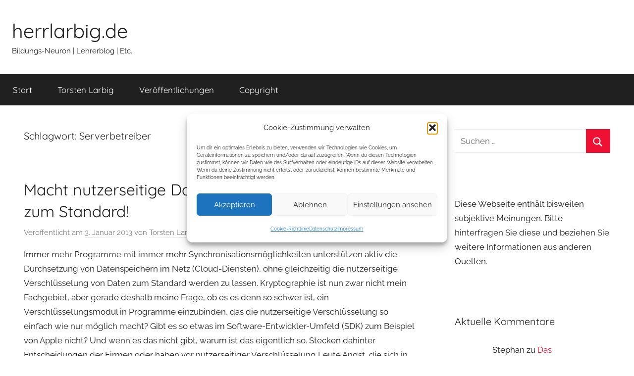

--- FILE ---
content_type: text/html; charset=UTF-8
request_url: https://herrlarbig.de/tag/serverbetreiber/
body_size: 22564
content:
<!DOCTYPE html>
<html lang="de">

<head>
<meta charset="UTF-8">
<meta name="viewport" content="width=device-width, initial-scale=1">
<link rel="profile" href="http://gmpg.org/xfn/11">

<title>Serverbetreiber &#8211; herrlarbig.de</title>
<meta name='robots' content='max-image-preview:large' />
<link rel="alternate" type="application/rss+xml" title="herrlarbig.de &raquo; Feed" href="https://herrlarbig.de/feed/" />
<link rel="alternate" type="application/rss+xml" title="herrlarbig.de &raquo; Kommentar-Feed" href="https://herrlarbig.de/comments/feed/" />
<link rel="alternate" type="application/rss+xml" title="herrlarbig.de &raquo; Schlagwort-Feed zu Serverbetreiber" href="https://herrlarbig.de/tag/serverbetreiber/feed/" />
<style id='wp-img-auto-sizes-contain-inline-css' type='text/css'>
img:is([sizes=auto i],[sizes^="auto," i]){contain-intrinsic-size:3000px 1500px}
/*# sourceURL=wp-img-auto-sizes-contain-inline-css */
</style>
<link rel='stylesheet' id='donovan-theme-fonts-css' href='https://herrlarbig.de/wordpress/wp-content/fonts/92f301b718309a534ec06603047b29a7.css?ver=20201110' type='text/css' media='all' />
<style id='wp-emoji-styles-inline-css' type='text/css'>

	img.wp-smiley, img.emoji {
		display: inline !important;
		border: none !important;
		box-shadow: none !important;
		height: 1em !important;
		width: 1em !important;
		margin: 0 0.07em !important;
		vertical-align: -0.1em !important;
		background: none !important;
		padding: 0 !important;
	}
/*# sourceURL=wp-emoji-styles-inline-css */
</style>
<style id='wp-block-library-inline-css' type='text/css'>
:root{--wp-block-synced-color:#7a00df;--wp-block-synced-color--rgb:122,0,223;--wp-bound-block-color:var(--wp-block-synced-color);--wp-editor-canvas-background:#ddd;--wp-admin-theme-color:#007cba;--wp-admin-theme-color--rgb:0,124,186;--wp-admin-theme-color-darker-10:#006ba1;--wp-admin-theme-color-darker-10--rgb:0,107,160.5;--wp-admin-theme-color-darker-20:#005a87;--wp-admin-theme-color-darker-20--rgb:0,90,135;--wp-admin-border-width-focus:2px}@media (min-resolution:192dpi){:root{--wp-admin-border-width-focus:1.5px}}.wp-element-button{cursor:pointer}:root .has-very-light-gray-background-color{background-color:#eee}:root .has-very-dark-gray-background-color{background-color:#313131}:root .has-very-light-gray-color{color:#eee}:root .has-very-dark-gray-color{color:#313131}:root .has-vivid-green-cyan-to-vivid-cyan-blue-gradient-background{background:linear-gradient(135deg,#00d084,#0693e3)}:root .has-purple-crush-gradient-background{background:linear-gradient(135deg,#34e2e4,#4721fb 50%,#ab1dfe)}:root .has-hazy-dawn-gradient-background{background:linear-gradient(135deg,#faaca8,#dad0ec)}:root .has-subdued-olive-gradient-background{background:linear-gradient(135deg,#fafae1,#67a671)}:root .has-atomic-cream-gradient-background{background:linear-gradient(135deg,#fdd79a,#004a59)}:root .has-nightshade-gradient-background{background:linear-gradient(135deg,#330968,#31cdcf)}:root .has-midnight-gradient-background{background:linear-gradient(135deg,#020381,#2874fc)}:root{--wp--preset--font-size--normal:16px;--wp--preset--font-size--huge:42px}.has-regular-font-size{font-size:1em}.has-larger-font-size{font-size:2.625em}.has-normal-font-size{font-size:var(--wp--preset--font-size--normal)}.has-huge-font-size{font-size:var(--wp--preset--font-size--huge)}.has-text-align-center{text-align:center}.has-text-align-left{text-align:left}.has-text-align-right{text-align:right}.has-fit-text{white-space:nowrap!important}#end-resizable-editor-section{display:none}.aligncenter{clear:both}.items-justified-left{justify-content:flex-start}.items-justified-center{justify-content:center}.items-justified-right{justify-content:flex-end}.items-justified-space-between{justify-content:space-between}.screen-reader-text{border:0;clip-path:inset(50%);height:1px;margin:-1px;overflow:hidden;padding:0;position:absolute;width:1px;word-wrap:normal!important}.screen-reader-text:focus{background-color:#ddd;clip-path:none;color:#444;display:block;font-size:1em;height:auto;left:5px;line-height:normal;padding:15px 23px 14px;text-decoration:none;top:5px;width:auto;z-index:100000}html :where(.has-border-color){border-style:solid}html :where([style*=border-top-color]){border-top-style:solid}html :where([style*=border-right-color]){border-right-style:solid}html :where([style*=border-bottom-color]){border-bottom-style:solid}html :where([style*=border-left-color]){border-left-style:solid}html :where([style*=border-width]){border-style:solid}html :where([style*=border-top-width]){border-top-style:solid}html :where([style*=border-right-width]){border-right-style:solid}html :where([style*=border-bottom-width]){border-bottom-style:solid}html :where([style*=border-left-width]){border-left-style:solid}html :where(img[class*=wp-image-]){height:auto;max-width:100%}:where(figure){margin:0 0 1em}html :where(.is-position-sticky){--wp-admin--admin-bar--position-offset:var(--wp-admin--admin-bar--height,0px)}@media screen and (max-width:600px){html :where(.is-position-sticky){--wp-admin--admin-bar--position-offset:0px}}

/*# sourceURL=wp-block-library-inline-css */
</style><style id='wp-block-latest-comments-inline-css' type='text/css'>
ol.wp-block-latest-comments{box-sizing:border-box;margin-left:0}:where(.wp-block-latest-comments:not([style*=line-height] .wp-block-latest-comments__comment)){line-height:1.1}:where(.wp-block-latest-comments:not([style*=line-height] .wp-block-latest-comments__comment-excerpt p)){line-height:1.8}.has-dates :where(.wp-block-latest-comments:not([style*=line-height])),.has-excerpts :where(.wp-block-latest-comments:not([style*=line-height])){line-height:1.5}.wp-block-latest-comments .wp-block-latest-comments{padding-left:0}.wp-block-latest-comments__comment{list-style:none;margin-bottom:1em}.has-avatars .wp-block-latest-comments__comment{list-style:none;min-height:2.25em}.has-avatars .wp-block-latest-comments__comment .wp-block-latest-comments__comment-excerpt,.has-avatars .wp-block-latest-comments__comment .wp-block-latest-comments__comment-meta{margin-left:3.25em}.wp-block-latest-comments__comment-excerpt p{font-size:.875em;margin:.36em 0 1.4em}.wp-block-latest-comments__comment-date{display:block;font-size:.75em}.wp-block-latest-comments .avatar,.wp-block-latest-comments__comment-avatar{border-radius:1.5em;display:block;float:left;height:2.5em;margin-right:.75em;width:2.5em}.wp-block-latest-comments[class*=-font-size] a,.wp-block-latest-comments[style*=font-size] a{font-size:inherit}
/*# sourceURL=https://herrlarbig.de/wordpress/wp-includes/blocks/latest-comments/style.min.css */
</style>
<style id='wp-block-latest-posts-inline-css' type='text/css'>
.wp-block-latest-posts{box-sizing:border-box}.wp-block-latest-posts.alignleft{margin-right:2em}.wp-block-latest-posts.alignright{margin-left:2em}.wp-block-latest-posts.wp-block-latest-posts__list{list-style:none}.wp-block-latest-posts.wp-block-latest-posts__list li{clear:both;overflow-wrap:break-word}.wp-block-latest-posts.is-grid{display:flex;flex-wrap:wrap}.wp-block-latest-posts.is-grid li{margin:0 1.25em 1.25em 0;width:100%}@media (min-width:600px){.wp-block-latest-posts.columns-2 li{width:calc(50% - .625em)}.wp-block-latest-posts.columns-2 li:nth-child(2n){margin-right:0}.wp-block-latest-posts.columns-3 li{width:calc(33.33333% - .83333em)}.wp-block-latest-posts.columns-3 li:nth-child(3n){margin-right:0}.wp-block-latest-posts.columns-4 li{width:calc(25% - .9375em)}.wp-block-latest-posts.columns-4 li:nth-child(4n){margin-right:0}.wp-block-latest-posts.columns-5 li{width:calc(20% - 1em)}.wp-block-latest-posts.columns-5 li:nth-child(5n){margin-right:0}.wp-block-latest-posts.columns-6 li{width:calc(16.66667% - 1.04167em)}.wp-block-latest-posts.columns-6 li:nth-child(6n){margin-right:0}}:root :where(.wp-block-latest-posts.is-grid){padding:0}:root :where(.wp-block-latest-posts.wp-block-latest-posts__list){padding-left:0}.wp-block-latest-posts__post-author,.wp-block-latest-posts__post-date{display:block;font-size:.8125em}.wp-block-latest-posts__post-excerpt,.wp-block-latest-posts__post-full-content{margin-bottom:1em;margin-top:.5em}.wp-block-latest-posts__featured-image a{display:inline-block}.wp-block-latest-posts__featured-image img{height:auto;max-width:100%;width:auto}.wp-block-latest-posts__featured-image.alignleft{float:left;margin-right:1em}.wp-block-latest-posts__featured-image.alignright{float:right;margin-left:1em}.wp-block-latest-posts__featured-image.aligncenter{margin-bottom:1em;text-align:center}
/*# sourceURL=https://herrlarbig.de/wordpress/wp-includes/blocks/latest-posts/style.min.css */
</style>
<style id='wp-block-columns-inline-css' type='text/css'>
.wp-block-columns{box-sizing:border-box;display:flex;flex-wrap:wrap!important}@media (min-width:782px){.wp-block-columns{flex-wrap:nowrap!important}}.wp-block-columns{align-items:normal!important}.wp-block-columns.are-vertically-aligned-top{align-items:flex-start}.wp-block-columns.are-vertically-aligned-center{align-items:center}.wp-block-columns.are-vertically-aligned-bottom{align-items:flex-end}@media (max-width:781px){.wp-block-columns:not(.is-not-stacked-on-mobile)>.wp-block-column{flex-basis:100%!important}}@media (min-width:782px){.wp-block-columns:not(.is-not-stacked-on-mobile)>.wp-block-column{flex-basis:0;flex-grow:1}.wp-block-columns:not(.is-not-stacked-on-mobile)>.wp-block-column[style*=flex-basis]{flex-grow:0}}.wp-block-columns.is-not-stacked-on-mobile{flex-wrap:nowrap!important}.wp-block-columns.is-not-stacked-on-mobile>.wp-block-column{flex-basis:0;flex-grow:1}.wp-block-columns.is-not-stacked-on-mobile>.wp-block-column[style*=flex-basis]{flex-grow:0}:where(.wp-block-columns){margin-bottom:1.75em}:where(.wp-block-columns.has-background){padding:1.25em 2.375em}.wp-block-column{flex-grow:1;min-width:0;overflow-wrap:break-word;word-break:break-word}.wp-block-column.is-vertically-aligned-top{align-self:flex-start}.wp-block-column.is-vertically-aligned-center{align-self:center}.wp-block-column.is-vertically-aligned-bottom{align-self:flex-end}.wp-block-column.is-vertically-aligned-stretch{align-self:stretch}.wp-block-column.is-vertically-aligned-bottom,.wp-block-column.is-vertically-aligned-center,.wp-block-column.is-vertically-aligned-top{width:100%}
/*# sourceURL=https://herrlarbig.de/wordpress/wp-includes/blocks/columns/style.min.css */
</style>
<style id='wp-block-group-inline-css' type='text/css'>
.wp-block-group{box-sizing:border-box}:where(.wp-block-group.wp-block-group-is-layout-constrained){position:relative}
/*# sourceURL=https://herrlarbig.de/wordpress/wp-includes/blocks/group/style.min.css */
</style>
<style id='wp-block-paragraph-inline-css' type='text/css'>
.is-small-text{font-size:.875em}.is-regular-text{font-size:1em}.is-large-text{font-size:2.25em}.is-larger-text{font-size:3em}.has-drop-cap:not(:focus):first-letter{float:left;font-size:8.4em;font-style:normal;font-weight:100;line-height:.68;margin:.05em .1em 0 0;text-transform:uppercase}body.rtl .has-drop-cap:not(:focus):first-letter{float:none;margin-left:.1em}p.has-drop-cap.has-background{overflow:hidden}:root :where(p.has-background){padding:1.25em 2.375em}:where(p.has-text-color:not(.has-link-color)) a{color:inherit}p.has-text-align-left[style*="writing-mode:vertical-lr"],p.has-text-align-right[style*="writing-mode:vertical-rl"]{rotate:180deg}
/*# sourceURL=https://herrlarbig.de/wordpress/wp-includes/blocks/paragraph/style.min.css */
</style>
<style id='global-styles-inline-css' type='text/css'>
:root{--wp--preset--aspect-ratio--square: 1;--wp--preset--aspect-ratio--4-3: 4/3;--wp--preset--aspect-ratio--3-4: 3/4;--wp--preset--aspect-ratio--3-2: 3/2;--wp--preset--aspect-ratio--2-3: 2/3;--wp--preset--aspect-ratio--16-9: 16/9;--wp--preset--aspect-ratio--9-16: 9/16;--wp--preset--color--black: #000000;--wp--preset--color--cyan-bluish-gray: #abb8c3;--wp--preset--color--white: #ffffff;--wp--preset--color--pale-pink: #f78da7;--wp--preset--color--vivid-red: #cf2e2e;--wp--preset--color--luminous-vivid-orange: #ff6900;--wp--preset--color--luminous-vivid-amber: #fcb900;--wp--preset--color--light-green-cyan: #7bdcb5;--wp--preset--color--vivid-green-cyan: #00d084;--wp--preset--color--pale-cyan-blue: #8ed1fc;--wp--preset--color--vivid-cyan-blue: #0693e3;--wp--preset--color--vivid-purple: #9b51e0;--wp--preset--color--primary: #ee1133;--wp--preset--color--secondary: #d5001a;--wp--preset--color--tertiary: #bb0000;--wp--preset--color--accent: #1153ee;--wp--preset--color--highlight: #eedc11;--wp--preset--color--light-gray: #f2f2f2;--wp--preset--color--gray: #666666;--wp--preset--color--dark-gray: #202020;--wp--preset--gradient--vivid-cyan-blue-to-vivid-purple: linear-gradient(135deg,rgb(6,147,227) 0%,rgb(155,81,224) 100%);--wp--preset--gradient--light-green-cyan-to-vivid-green-cyan: linear-gradient(135deg,rgb(122,220,180) 0%,rgb(0,208,130) 100%);--wp--preset--gradient--luminous-vivid-amber-to-luminous-vivid-orange: linear-gradient(135deg,rgb(252,185,0) 0%,rgb(255,105,0) 100%);--wp--preset--gradient--luminous-vivid-orange-to-vivid-red: linear-gradient(135deg,rgb(255,105,0) 0%,rgb(207,46,46) 100%);--wp--preset--gradient--very-light-gray-to-cyan-bluish-gray: linear-gradient(135deg,rgb(238,238,238) 0%,rgb(169,184,195) 100%);--wp--preset--gradient--cool-to-warm-spectrum: linear-gradient(135deg,rgb(74,234,220) 0%,rgb(151,120,209) 20%,rgb(207,42,186) 40%,rgb(238,44,130) 60%,rgb(251,105,98) 80%,rgb(254,248,76) 100%);--wp--preset--gradient--blush-light-purple: linear-gradient(135deg,rgb(255,206,236) 0%,rgb(152,150,240) 100%);--wp--preset--gradient--blush-bordeaux: linear-gradient(135deg,rgb(254,205,165) 0%,rgb(254,45,45) 50%,rgb(107,0,62) 100%);--wp--preset--gradient--luminous-dusk: linear-gradient(135deg,rgb(255,203,112) 0%,rgb(199,81,192) 50%,rgb(65,88,208) 100%);--wp--preset--gradient--pale-ocean: linear-gradient(135deg,rgb(255,245,203) 0%,rgb(182,227,212) 50%,rgb(51,167,181) 100%);--wp--preset--gradient--electric-grass: linear-gradient(135deg,rgb(202,248,128) 0%,rgb(113,206,126) 100%);--wp--preset--gradient--midnight: linear-gradient(135deg,rgb(2,3,129) 0%,rgb(40,116,252) 100%);--wp--preset--font-size--small: 13px;--wp--preset--font-size--medium: 20px;--wp--preset--font-size--large: 36px;--wp--preset--font-size--x-large: 42px;--wp--preset--spacing--20: 0.44rem;--wp--preset--spacing--30: 0.67rem;--wp--preset--spacing--40: 1rem;--wp--preset--spacing--50: 1.5rem;--wp--preset--spacing--60: 2.25rem;--wp--preset--spacing--70: 3.38rem;--wp--preset--spacing--80: 5.06rem;--wp--preset--shadow--natural: 6px 6px 9px rgba(0, 0, 0, 0.2);--wp--preset--shadow--deep: 12px 12px 50px rgba(0, 0, 0, 0.4);--wp--preset--shadow--sharp: 6px 6px 0px rgba(0, 0, 0, 0.2);--wp--preset--shadow--outlined: 6px 6px 0px -3px rgb(255, 255, 255), 6px 6px rgb(0, 0, 0);--wp--preset--shadow--crisp: 6px 6px 0px rgb(0, 0, 0);}:where(.is-layout-flex){gap: 0.5em;}:where(.is-layout-grid){gap: 0.5em;}body .is-layout-flex{display: flex;}.is-layout-flex{flex-wrap: wrap;align-items: center;}.is-layout-flex > :is(*, div){margin: 0;}body .is-layout-grid{display: grid;}.is-layout-grid > :is(*, div){margin: 0;}:where(.wp-block-columns.is-layout-flex){gap: 2em;}:where(.wp-block-columns.is-layout-grid){gap: 2em;}:where(.wp-block-post-template.is-layout-flex){gap: 1.25em;}:where(.wp-block-post-template.is-layout-grid){gap: 1.25em;}.has-black-color{color: var(--wp--preset--color--black) !important;}.has-cyan-bluish-gray-color{color: var(--wp--preset--color--cyan-bluish-gray) !important;}.has-white-color{color: var(--wp--preset--color--white) !important;}.has-pale-pink-color{color: var(--wp--preset--color--pale-pink) !important;}.has-vivid-red-color{color: var(--wp--preset--color--vivid-red) !important;}.has-luminous-vivid-orange-color{color: var(--wp--preset--color--luminous-vivid-orange) !important;}.has-luminous-vivid-amber-color{color: var(--wp--preset--color--luminous-vivid-amber) !important;}.has-light-green-cyan-color{color: var(--wp--preset--color--light-green-cyan) !important;}.has-vivid-green-cyan-color{color: var(--wp--preset--color--vivid-green-cyan) !important;}.has-pale-cyan-blue-color{color: var(--wp--preset--color--pale-cyan-blue) !important;}.has-vivid-cyan-blue-color{color: var(--wp--preset--color--vivid-cyan-blue) !important;}.has-vivid-purple-color{color: var(--wp--preset--color--vivid-purple) !important;}.has-black-background-color{background-color: var(--wp--preset--color--black) !important;}.has-cyan-bluish-gray-background-color{background-color: var(--wp--preset--color--cyan-bluish-gray) !important;}.has-white-background-color{background-color: var(--wp--preset--color--white) !important;}.has-pale-pink-background-color{background-color: var(--wp--preset--color--pale-pink) !important;}.has-vivid-red-background-color{background-color: var(--wp--preset--color--vivid-red) !important;}.has-luminous-vivid-orange-background-color{background-color: var(--wp--preset--color--luminous-vivid-orange) !important;}.has-luminous-vivid-amber-background-color{background-color: var(--wp--preset--color--luminous-vivid-amber) !important;}.has-light-green-cyan-background-color{background-color: var(--wp--preset--color--light-green-cyan) !important;}.has-vivid-green-cyan-background-color{background-color: var(--wp--preset--color--vivid-green-cyan) !important;}.has-pale-cyan-blue-background-color{background-color: var(--wp--preset--color--pale-cyan-blue) !important;}.has-vivid-cyan-blue-background-color{background-color: var(--wp--preset--color--vivid-cyan-blue) !important;}.has-vivid-purple-background-color{background-color: var(--wp--preset--color--vivid-purple) !important;}.has-black-border-color{border-color: var(--wp--preset--color--black) !important;}.has-cyan-bluish-gray-border-color{border-color: var(--wp--preset--color--cyan-bluish-gray) !important;}.has-white-border-color{border-color: var(--wp--preset--color--white) !important;}.has-pale-pink-border-color{border-color: var(--wp--preset--color--pale-pink) !important;}.has-vivid-red-border-color{border-color: var(--wp--preset--color--vivid-red) !important;}.has-luminous-vivid-orange-border-color{border-color: var(--wp--preset--color--luminous-vivid-orange) !important;}.has-luminous-vivid-amber-border-color{border-color: var(--wp--preset--color--luminous-vivid-amber) !important;}.has-light-green-cyan-border-color{border-color: var(--wp--preset--color--light-green-cyan) !important;}.has-vivid-green-cyan-border-color{border-color: var(--wp--preset--color--vivid-green-cyan) !important;}.has-pale-cyan-blue-border-color{border-color: var(--wp--preset--color--pale-cyan-blue) !important;}.has-vivid-cyan-blue-border-color{border-color: var(--wp--preset--color--vivid-cyan-blue) !important;}.has-vivid-purple-border-color{border-color: var(--wp--preset--color--vivid-purple) !important;}.has-vivid-cyan-blue-to-vivid-purple-gradient-background{background: var(--wp--preset--gradient--vivid-cyan-blue-to-vivid-purple) !important;}.has-light-green-cyan-to-vivid-green-cyan-gradient-background{background: var(--wp--preset--gradient--light-green-cyan-to-vivid-green-cyan) !important;}.has-luminous-vivid-amber-to-luminous-vivid-orange-gradient-background{background: var(--wp--preset--gradient--luminous-vivid-amber-to-luminous-vivid-orange) !important;}.has-luminous-vivid-orange-to-vivid-red-gradient-background{background: var(--wp--preset--gradient--luminous-vivid-orange-to-vivid-red) !important;}.has-very-light-gray-to-cyan-bluish-gray-gradient-background{background: var(--wp--preset--gradient--very-light-gray-to-cyan-bluish-gray) !important;}.has-cool-to-warm-spectrum-gradient-background{background: var(--wp--preset--gradient--cool-to-warm-spectrum) !important;}.has-blush-light-purple-gradient-background{background: var(--wp--preset--gradient--blush-light-purple) !important;}.has-blush-bordeaux-gradient-background{background: var(--wp--preset--gradient--blush-bordeaux) !important;}.has-luminous-dusk-gradient-background{background: var(--wp--preset--gradient--luminous-dusk) !important;}.has-pale-ocean-gradient-background{background: var(--wp--preset--gradient--pale-ocean) !important;}.has-electric-grass-gradient-background{background: var(--wp--preset--gradient--electric-grass) !important;}.has-midnight-gradient-background{background: var(--wp--preset--gradient--midnight) !important;}.has-small-font-size{font-size: var(--wp--preset--font-size--small) !important;}.has-medium-font-size{font-size: var(--wp--preset--font-size--medium) !important;}.has-large-font-size{font-size: var(--wp--preset--font-size--large) !important;}.has-x-large-font-size{font-size: var(--wp--preset--font-size--x-large) !important;}
:where(.wp-block-columns.is-layout-flex){gap: 2em;}:where(.wp-block-columns.is-layout-grid){gap: 2em;}
/*# sourceURL=global-styles-inline-css */
</style>
<style id='core-block-supports-inline-css' type='text/css'>
.wp-container-core-columns-is-layout-9d6595d7{flex-wrap:nowrap;}
/*# sourceURL=core-block-supports-inline-css */
</style>

<style id='classic-theme-styles-inline-css' type='text/css'>
/*! This file is auto-generated */
.wp-block-button__link{color:#fff;background-color:#32373c;border-radius:9999px;box-shadow:none;text-decoration:none;padding:calc(.667em + 2px) calc(1.333em + 2px);font-size:1.125em}.wp-block-file__button{background:#32373c;color:#fff;text-decoration:none}
/*# sourceURL=/wp-includes/css/classic-themes.min.css */
</style>
<link rel='stylesheet' id='cmplz-general-css' href='https://herrlarbig.de/wordpress/wp-content/plugins/complianz-gdpr/assets/css/cookieblocker.min.css?ver=1766008543' type='text/css' media='all' />
<link rel='stylesheet' id='donovan-stylesheet-css' href='https://herrlarbig.de/wordpress/wp-content/themes/donovan/style.css?ver=1.9.2' type='text/css' media='all' />
<script type="text/javascript" src="https://herrlarbig.de/wordpress/wp-content/themes/donovan/assets/js/svgxuse.min.js?ver=1.2.6" id="svgxuse-js"></script>
<link rel="https://api.w.org/" href="https://herrlarbig.de/wp-json/" /><link rel="alternate" title="JSON" type="application/json" href="https://herrlarbig.de/wp-json/wp/v2/tags/2374" /><link rel="EditURI" type="application/rsd+xml" title="RSD" href="https://herrlarbig.de/wordpress/xmlrpc.php?rsd" />
<meta name="generator" content="WordPress 6.9" />
			<style>.cmplz-hidden {
					display: none !important;
				}</style><style type="text/css" id="custom-background-css">
body.custom-background { background-color: #ffffff; }
</style>
	<link rel="icon" href="https://herrlarbig.de/wordpress/wp-content/uploads/2015/08/cropped-4-32x32.jpg" sizes="32x32" />
<link rel="icon" href="https://herrlarbig.de/wordpress/wp-content/uploads/2015/08/cropped-4-192x192.jpg" sizes="192x192" />
<link rel="apple-touch-icon" href="https://herrlarbig.de/wordpress/wp-content/uploads/2015/08/cropped-4-180x180.jpg" />
<meta name="msapplication-TileImage" content="https://herrlarbig.de/wordpress/wp-content/uploads/2015/08/cropped-4-270x270.jpg" />
		<style type="text/css" id="wp-custom-css">
			a {
     farbe: #0000FF;
}		</style>
		</head>

<body data-cmplz=1 class="archive tag tag-serverbetreiber tag-2374 custom-background wp-embed-responsive wp-theme-donovan hfeed">

	<div id="page" class="site">
		<a class="skip-link screen-reader-text" href="#content">Zum Inhalt springen</a>

		
		
		<header id="masthead" class="site-header clearfix" role="banner">

			<div class="header-main container clearfix">

				<div id="logo" class="site-branding clearfix">

										
			<p class="site-title"><a href="https://herrlarbig.de/" rel="home">herrlarbig.de</a></p>

							
			<p class="site-description">Bildungs-Neuron | Lehrerblog | Etc.</p>

			
				</div><!-- .site-branding -->

				
			</div><!-- .header-main -->

			

	<div id="main-navigation-wrap" class="primary-navigation-wrap">

		<div id="main-navigation-container" class="primary-navigation-container container">

			
			<button class="primary-menu-toggle menu-toggle" aria-controls="primary-menu" aria-expanded="false" >
				<svg class="icon icon-menu" aria-hidden="true" role="img"> <use xlink:href="https://herrlarbig.de/wordpress/wp-content/themes/donovan/assets/icons/genericons-neue.svg#menu"></use> </svg><svg class="icon icon-close" aria-hidden="true" role="img"> <use xlink:href="https://herrlarbig.de/wordpress/wp-content/themes/donovan/assets/icons/genericons-neue.svg#close"></use> </svg>				<span class="menu-toggle-text">Menü</span>
			</button>

			<div class="primary-navigation">

				<nav id="site-navigation" class="main-navigation" role="navigation"  aria-label="Primäres Menü">

					<ul id="primary-menu" class="menu"><li id="menu-item-37595" class="menu-item menu-item-type-custom menu-item-object-custom menu-item-home menu-item-37595"><a href="http://herrlarbig.de/">Start</a></li>
<li id="menu-item-37598" class="menu-item menu-item-type-post_type menu-item-object-page menu-item-37598"><a href="https://herrlarbig.de/uber-herr-larbig/">Torsten Larbig</a></li>
<li id="menu-item-37599" class="menu-item menu-item-type-post_type menu-item-object-page menu-item-37599"><a href="https://herrlarbig.de/veroeffentlichungen/">Veröffentlichungen</a></li>
<li id="menu-item-37602" class="menu-item menu-item-type-post_type menu-item-object-page menu-item-37602"><a href="https://herrlarbig.de/copyright/">Copyright</a></li>
</ul>				</nav><!-- #site-navigation -->

			</div><!-- .primary-navigation -->

		</div>

	</div>



			
			
		</header><!-- #masthead -->

		
		<div id="content" class="site-content container">

			
	<div id="primary" class="content-archive content-area">
		<main id="main" class="site-main" role="main">

		
			<header class="archive-header">

				<h1 class="archive-title">Schlagwort: <span>Serverbetreiber</span></h1>				
			</header><!-- .archive-header -->

			<div id="post-wrapper" class="post-wrapper">

			
<article id="post-35436" class="post-35436 post type-post status-publish format-standard hentry category-2359 category-21-jahrhundert category-applikationen category-digitaler-workflow category-ipad-apps-applikationen category-mac-apps category-medien category-medienkritik category-web-20-medien tag-apple tag-benutzerfreundlichkeit tag-betriebssystem tag-boxcryptor tag-clouddienstanbieter tag-clouddienste tag-dropbox tag-e-mail tag-entwicklung tag-evernote tag-hardware tag-icloud tag-innovation tag-innovationspotential tag-integration tag-kryptographie tag-laptop tag-mediencenter tag-sdk tag-server tag-serverbetreiber tag-sicherheit tag-smartphone tag-software tag-standardanwendungen tag-synchronisation tag-tablet tag-tabletcomputer tag-truecrypt tag-vault tag-zukunft">

	
	<div class="post-content">

		<header class="entry-header">

			<h2 class="entry-title"><a href="https://herrlarbig.de/2013/01/03/macht-nutzerseitige-datenverschlusselung-endlich-zum-standard/" rel="bookmark">Macht nutzerseitige Datenverschlüsselung endlich zum Standard!</a></h2>
			<div class="entry-meta post-details"><span class="posted-on meta-date">Veröffentlicht am <a href="https://herrlarbig.de/2013/01/03/macht-nutzerseitige-datenverschlusselung-endlich-zum-standard/" rel="bookmark"><time class="entry-date published updated" datetime="2013-01-03T19:46:54+01:00">3. Januar 2013</time></a></span><span class="posted-by meta-author"> von <span class="author vcard"><a class="url fn n" href="https://herrlarbig.de/author/admin/" title="Alle Beiträge von Torsten Larbig anzeigen" rel="author">Torsten Larbig</a></span></span></div>
		</header><!-- .entry-header -->

		<div class="entry-content entry-excerpt clearfix">
			<p>Immer mehr Programme mit immer mehr Synchronisationsmöglichkeiten unterstützen aktiv die Durchsetzung von Datenspeichern im Netz (Cloud-Diensten), ohne gleichzeitig die nutzerseitige Verschlüsselung von Daten zum Standard werden zu lassen. Kryptographie ist nun zwar nicht mein Fachgebiet, aber gerade deshalb meine Frage, ob es es denn so schwer ist, ein Verschlüsselungsmodul in Programme einzubinden, das die nutzerseitige Verschlüsselung so einfach wie nur möglich macht? Gibt es so etwas im Software-Entwickler-Umfeld (SDK) zum Beispiel von Apple nicht? Und wenn es das nicht gibt, warum ist das eigentlich so. Stecken dahinter Entscheidungen der Firmen oder haben vor nutzerseitiger Verschlüsselung Leute Angst, die sich in</p>
			
			<a href="https://herrlarbig.de/2013/01/03/macht-nutzerseitige-datenverschlusselung-endlich-zum-standard/" class="more-link">Weiterlesen</a>

					</div><!-- .entry-content -->

	</div>

	<footer class="entry-footer post-details">
		<div class="entry-categories"> <svg class="icon icon-category" aria-hidden="true" role="img"> <use xlink:href="https://herrlarbig.de/wordpress/wp-content/themes/donovan/assets/icons/genericons-neue.svg#category"></use> </svg><a href="https://herrlarbig.de/category/21-jahrhundert/2013/" rel="category tag">2013</a>, <a href="https://herrlarbig.de/category/21-jahrhundert/" rel="category tag">21. Jahrhundert</a>, <a href="https://herrlarbig.de/category/digitaler-workflow/applikationen/" rel="category tag">Applikationen</a>, <a href="https://herrlarbig.de/category/digitaler-workflow/" rel="category tag">Digitaler Workflow</a>, <a href="https://herrlarbig.de/category/digitaler-workflow/applikationen/ipad-apps-applikationen/" rel="category tag">ipad-Apps</a>, <a href="https://herrlarbig.de/category/digitaler-workflow/applikationen/mac-apps/" rel="category tag">Mac-Apps</a>, <a href="https://herrlarbig.de/category/medien/" rel="category tag">Medien</a>, <a href="https://herrlarbig.de/category/medien/medienkritik/" rel="category tag">Medienkritik</a>, <a href="https://herrlarbig.de/category/medien/web-20-medien/" rel="category tag">Web 2.0</a></div>
			<div class="entry-comments">

				<svg class="icon icon-mail" aria-hidden="true" role="img"> <use xlink:href="https://herrlarbig.de/wordpress/wp-content/themes/donovan/assets/icons/genericons-neue.svg#mail"></use> </svg><a href="https://herrlarbig.de/2013/01/03/macht-nutzerseitige-datenverschlusselung-endlich-zum-standard/#comments">Ein Kommentar</a>
			</div>

				</footer><!-- .entry-footer -->

</article>

			</div>

			
		</main><!-- #main -->
	</div><!-- #primary -->


	<section id="secondary" class="sidebar widget-area clearfix" role="complementary">

		<section id="search-2" class="widget widget_search">
<form role="search" method="get" class="search-form" action="https://herrlarbig.de/">
	<label>
		<span class="screen-reader-text">Suchen nach:</span>
		<input type="search" class="search-field"
			placeholder="Suchen …"
			value="" name="s"
			title="Suchen nach:" />
	</label>
	<button type="submit" class="search-submit">
		<svg class="icon icon-search" aria-hidden="true" role="img"> <use xlink:href="https://herrlarbig.de/wordpress/wp-content/themes/donovan/assets/icons/genericons-neue.svg#search"></use> </svg>		<span class="screen-reader-text">Suchen</span>
	</button>
</form>
</section><section id="text-352344860" class="widget widget_text">			<div class="textwidget"><p>Diese Webseite enthält bisweilen subjektive Meinungen. Bitte hinterfragen Sie diese und beziehen Sie weitere Informationen aus anderen Quellen.</p>
</div>
		</section><section id="block-3" class="widget widget_block"><h4 class="widget-title">Aktuelle Kommentare</h4><div class="wp-widget-group__inner-blocks"><ol class="has-avatars has-dates has-excerpts wp-block-latest-comments"><li class="wp-block-latest-comments__comment"><article><footer class="wp-block-latest-comments__comment-meta"><span class="wp-block-latest-comments__comment-author">Stephan</span> zu <a class="wp-block-latest-comments__comment-link" href="https://herrlarbig.de/2026/01/30/das-zusammenspiel-von-wissen-und-kompetenz-warum-bildung-beides-braucht/comment-page-1/#comment-261888">Das Zusammenspiel von Wissen und Kompetenz: Warum Bildung beides braucht</a><time datetime="2026-01-30T10:47:35+01:00" class="wp-block-latest-comments__comment-date">30. Januar 2026</time></footer><div class="wp-block-latest-comments__comment-excerpt"><p>Danke Thorsten für deine Gedanken, die mich abholen und sich weitgehend mit meinen decken! Hat mich inspiriert.</p>
</div></article></li><li class="wp-block-latest-comments__comment"><article><footer class="wp-block-latest-comments__comment-meta"><a class="wp-block-latest-comments__comment-author" href="https://www.herr-rau.de/">Herr Rau</a> zu <a class="wp-block-latest-comments__comment-link" href="https://herrlarbig.de/2025/09/27/die-b-seite-meiner-bibliothek-warum-ungelesene-buecher-zur-richtigen-zeit-wiederkehren/comment-page-1/#comment-253296">Die B-Seite meiner Bibliothek – Warum ungelesene Bücher zur richtigen Zeit wiederkehren</a><time datetime="2025-10-03T18:53:43+02:00" class="wp-block-latest-comments__comment-date">3. Oktober 2025</time></footer><div class="wp-block-latest-comments__comment-excerpt"><p>Das Konzept der B-Seite bei Büchern gefällt mir sehr gut Zwar stehen sie hier nicht in zwei Reihen, aber es&hellip;</p>
</div></article></li><li class="wp-block-latest-comments__comment"><article><footer class="wp-block-latest-comments__comment-meta"><span class="wp-block-latest-comments__comment-author">Jens</span> zu <a class="wp-block-latest-comments__comment-link" href="https://herrlarbig.de/2023/03/15/chatgpt-und-die-bildung-gastbeitrag-von-chatgpt-und-dessen-reflexion-inkl-verweise-auf-ldl-und-tzi/comment-page-1/#comment-248427">ChatGPT und die Bildung. (»Gastbeitrag« von ChatGPT und dessen Reflexion, inkl. Verweise auf LdL und TZI.)</a><time datetime="2025-07-30T21:41:17+02:00" class="wp-block-latest-comments__comment-date">30. Juli 2025</time></footer><div class="wp-block-latest-comments__comment-excerpt"><p>Spannend, wie hier deutlich wird, dass nicht die Technik das Problem ist, sondern oft die Vorstellung, man könne Bildung einfach&hellip;</p>
</div></article></li><li class="wp-block-latest-comments__comment"><article><footer class="wp-block-latest-comments__comment-meta"><a class="wp-block-latest-comments__comment-author" href="https://landlebenblog.org/2025/06/20/ausblick-in-baumlandschaft/">Ausblick in Baumlandschaft. &#8211; LandLebenBlog</a> zu <a class="wp-block-latest-comments__comment-link" href="https://herrlarbig.de/2008/10/01/faust-1-verweile-doch-du-bist-so-schoen-v-1700/comment-page-1/#comment-245602">Faust 1 – Verweile doch, du bist so schön (V 1700)</a><time datetime="2025-06-20T21:17:34+02:00" class="wp-block-latest-comments__comment-date">20. Juni 2025</time></footer><div class="wp-block-latest-comments__comment-excerpt"><p>[&#8230;] uns diese Uhr an Tempus fugit oder Tempi passati erinnern? Hat womöglich dem Goethe sein Faust schon in diesem&hellip;</p>
</div></article></li><li class="wp-block-latest-comments__comment"><article><footer class="wp-block-latest-comments__comment-meta"><span class="wp-block-latest-comments__comment-author">Gert Häusler</span> zu <a class="wp-block-latest-comments__comment-link" href="https://herrlarbig.de/2023/03/15/chatgpt-und-die-bildung-gastbeitrag-von-chatgpt-und-dessen-reflexion-inkl-verweise-auf-ldl-und-tzi/comment-page-1/#comment-236117">ChatGPT und die Bildung. (»Gastbeitrag« von ChatGPT und dessen Reflexion, inkl. Verweise auf LdL und TZI.)</a><time datetime="2025-01-17T11:38:59+01:00" class="wp-block-latest-comments__comment-date">17. Januar 2025</time></footer><div class="wp-block-latest-comments__comment-excerpt"><p>Ein schönes ja und aber, das direkt "aus der Maschine" gekommen sein könnte.</p>
</div></article></li></ol></div></section><section id="archives-2" class="widget widget_archive"><h4 class="widget-title">Archiv</h4>		<label class="screen-reader-text" for="archives-dropdown-2">Archiv</label>
		<select id="archives-dropdown-2" name="archive-dropdown">
			
			<option value="">Monat auswählen</option>
				<option value='https://herrlarbig.de/2026/01/'> Januar 2026 &nbsp;(2)</option>
	<option value='https://herrlarbig.de/2025/09/'> September 2025 &nbsp;(2)</option>
	<option value='https://herrlarbig.de/2025/06/'> Juni 2025 &nbsp;(1)</option>
	<option value='https://herrlarbig.de/2025/03/'> März 2025 &nbsp;(1)</option>
	<option value='https://herrlarbig.de/2024/12/'> Dezember 2024 &nbsp;(4)</option>
	<option value='https://herrlarbig.de/2024/10/'> Oktober 2024 &nbsp;(1)</option>
	<option value='https://herrlarbig.de/2024/04/'> April 2024 &nbsp;(3)</option>
	<option value='https://herrlarbig.de/2023/10/'> Oktober 2023 &nbsp;(2)</option>
	<option value='https://herrlarbig.de/2023/09/'> September 2023 &nbsp;(1)</option>
	<option value='https://herrlarbig.de/2023/06/'> Juni 2023 &nbsp;(1)</option>
	<option value='https://herrlarbig.de/2023/05/'> Mai 2023 &nbsp;(1)</option>
	<option value='https://herrlarbig.de/2023/03/'> März 2023 &nbsp;(1)</option>
	<option value='https://herrlarbig.de/2022/10/'> Oktober 2022 &nbsp;(1)</option>
	<option value='https://herrlarbig.de/2022/09/'> September 2022 &nbsp;(2)</option>
	<option value='https://herrlarbig.de/2022/04/'> April 2022 &nbsp;(1)</option>
	<option value='https://herrlarbig.de/2021/11/'> November 2021 &nbsp;(1)</option>
	<option value='https://herrlarbig.de/2020/12/'> Dezember 2020 &nbsp;(1)</option>
	<option value='https://herrlarbig.de/2020/10/'> Oktober 2020 &nbsp;(1)</option>
	<option value='https://herrlarbig.de/2020/04/'> April 2020 &nbsp;(3)</option>
	<option value='https://herrlarbig.de/2019/10/'> Oktober 2019 &nbsp;(1)</option>
	<option value='https://herrlarbig.de/2019/09/'> September 2019 &nbsp;(1)</option>
	<option value='https://herrlarbig.de/2019/08/'> August 2019 &nbsp;(2)</option>
	<option value='https://herrlarbig.de/2019/07/'> Juli 2019 &nbsp;(1)</option>
	<option value='https://herrlarbig.de/2019/03/'> März 2019 &nbsp;(1)</option>
	<option value='https://herrlarbig.de/2019/01/'> Januar 2019 &nbsp;(2)</option>
	<option value='https://herrlarbig.de/2018/12/'> Dezember 2018 &nbsp;(2)</option>
	<option value='https://herrlarbig.de/2018/11/'> November 2018 &nbsp;(2)</option>
	<option value='https://herrlarbig.de/2018/08/'> August 2018 &nbsp;(4)</option>
	<option value='https://herrlarbig.de/2018/05/'> Mai 2018 &nbsp;(2)</option>
	<option value='https://herrlarbig.de/2017/09/'> September 2017 &nbsp;(1)</option>
	<option value='https://herrlarbig.de/2017/08/'> August 2017 &nbsp;(3)</option>
	<option value='https://herrlarbig.de/2017/07/'> Juli 2017 &nbsp;(1)</option>
	<option value='https://herrlarbig.de/2017/05/'> Mai 2017 &nbsp;(2)</option>
	<option value='https://herrlarbig.de/2017/03/'> März 2017 &nbsp;(1)</option>
	<option value='https://herrlarbig.de/2016/10/'> Oktober 2016 &nbsp;(2)</option>
	<option value='https://herrlarbig.de/2016/09/'> September 2016 &nbsp;(2)</option>
	<option value='https://herrlarbig.de/2016/07/'> Juli 2016 &nbsp;(1)</option>
	<option value='https://herrlarbig.de/2016/06/'> Juni 2016 &nbsp;(2)</option>
	<option value='https://herrlarbig.de/2016/03/'> März 2016 &nbsp;(1)</option>
	<option value='https://herrlarbig.de/2016/02/'> Februar 2016 &nbsp;(2)</option>
	<option value='https://herrlarbig.de/2016/01/'> Januar 2016 &nbsp;(4)</option>
	<option value='https://herrlarbig.de/2015/12/'> Dezember 2015 &nbsp;(2)</option>
	<option value='https://herrlarbig.de/2015/11/'> November 2015 &nbsp;(1)</option>
	<option value='https://herrlarbig.de/2015/10/'> Oktober 2015 &nbsp;(3)</option>
	<option value='https://herrlarbig.de/2015/09/'> September 2015 &nbsp;(3)</option>
	<option value='https://herrlarbig.de/2015/08/'> August 2015 &nbsp;(1)</option>
	<option value='https://herrlarbig.de/2015/07/'> Juli 2015 &nbsp;(2)</option>
	<option value='https://herrlarbig.de/2015/06/'> Juni 2015 &nbsp;(1)</option>
	<option value='https://herrlarbig.de/2015/05/'> Mai 2015 &nbsp;(3)</option>
	<option value='https://herrlarbig.de/2015/04/'> April 2015 &nbsp;(5)</option>
	<option value='https://herrlarbig.de/2015/03/'> März 2015 &nbsp;(1)</option>
	<option value='https://herrlarbig.de/2015/02/'> Februar 2015 &nbsp;(2)</option>
	<option value='https://herrlarbig.de/2014/12/'> Dezember 2014 &nbsp;(1)</option>
	<option value='https://herrlarbig.de/2014/11/'> November 2014 &nbsp;(2)</option>
	<option value='https://herrlarbig.de/2014/10/'> Oktober 2014 &nbsp;(2)</option>
	<option value='https://herrlarbig.de/2014/09/'> September 2014 &nbsp;(3)</option>
	<option value='https://herrlarbig.de/2014/08/'> August 2014 &nbsp;(3)</option>
	<option value='https://herrlarbig.de/2014/07/'> Juli 2014 &nbsp;(2)</option>
	<option value='https://herrlarbig.de/2014/06/'> Juni 2014 &nbsp;(3)</option>
	<option value='https://herrlarbig.de/2014/05/'> Mai 2014 &nbsp;(2)</option>
	<option value='https://herrlarbig.de/2014/04/'> April 2014 &nbsp;(1)</option>
	<option value='https://herrlarbig.de/2014/03/'> März 2014 &nbsp;(5)</option>
	<option value='https://herrlarbig.de/2014/02/'> Februar 2014 &nbsp;(4)</option>
	<option value='https://herrlarbig.de/2014/01/'> Januar 2014 &nbsp;(5)</option>
	<option value='https://herrlarbig.de/2013/11/'> November 2013 &nbsp;(4)</option>
	<option value='https://herrlarbig.de/2013/10/'> Oktober 2013 &nbsp;(7)</option>
	<option value='https://herrlarbig.de/2013/09/'> September 2013 &nbsp;(2)</option>
	<option value='https://herrlarbig.de/2013/08/'> August 2013 &nbsp;(5)</option>
	<option value='https://herrlarbig.de/2013/07/'> Juli 2013 &nbsp;(2)</option>
	<option value='https://herrlarbig.de/2013/06/'> Juni 2013 &nbsp;(5)</option>
	<option value='https://herrlarbig.de/2013/05/'> Mai 2013 &nbsp;(2)</option>
	<option value='https://herrlarbig.de/2013/04/'> April 2013 &nbsp;(2)</option>
	<option value='https://herrlarbig.de/2013/03/'> März 2013 &nbsp;(1)</option>
	<option value='https://herrlarbig.de/2013/02/'> Februar 2013 &nbsp;(4)</option>
	<option value='https://herrlarbig.de/2013/01/'> Januar 2013 &nbsp;(9)</option>
	<option value='https://herrlarbig.de/2012/12/'> Dezember 2012 &nbsp;(1)</option>
	<option value='https://herrlarbig.de/2012/11/'> November 2012 &nbsp;(1)</option>
	<option value='https://herrlarbig.de/2012/10/'> Oktober 2012 &nbsp;(4)</option>
	<option value='https://herrlarbig.de/2012/09/'> September 2012 &nbsp;(3)</option>
	<option value='https://herrlarbig.de/2012/08/'> August 2012 &nbsp;(6)</option>
	<option value='https://herrlarbig.de/2012/07/'> Juli 2012 &nbsp;(5)</option>
	<option value='https://herrlarbig.de/2012/06/'> Juni 2012 &nbsp;(3)</option>
	<option value='https://herrlarbig.de/2012/05/'> Mai 2012 &nbsp;(5)</option>
	<option value='https://herrlarbig.de/2012/04/'> April 2012 &nbsp;(1)</option>
	<option value='https://herrlarbig.de/2012/03/'> März 2012 &nbsp;(3)</option>
	<option value='https://herrlarbig.de/2012/02/'> Februar 2012 &nbsp;(6)</option>
	<option value='https://herrlarbig.de/2012/01/'> Januar 2012 &nbsp;(4)</option>
	<option value='https://herrlarbig.de/2011/12/'> Dezember 2011 &nbsp;(5)</option>
	<option value='https://herrlarbig.de/2011/11/'> November 2011 &nbsp;(8)</option>
	<option value='https://herrlarbig.de/2011/10/'> Oktober 2011 &nbsp;(11)</option>
	<option value='https://herrlarbig.de/2011/09/'> September 2011 &nbsp;(13)</option>
	<option value='https://herrlarbig.de/2011/08/'> August 2011 &nbsp;(12)</option>
	<option value='https://herrlarbig.de/2011/07/'> Juli 2011 &nbsp;(2)</option>
	<option value='https://herrlarbig.de/2011/06/'> Juni 2011 &nbsp;(4)</option>
	<option value='https://herrlarbig.de/2011/05/'> Mai 2011 &nbsp;(6)</option>
	<option value='https://herrlarbig.de/2011/04/'> April 2011 &nbsp;(4)</option>
	<option value='https://herrlarbig.de/2011/03/'> März 2011 &nbsp;(12)</option>
	<option value='https://herrlarbig.de/2011/02/'> Februar 2011 &nbsp;(1)</option>
	<option value='https://herrlarbig.de/2011/01/'> Januar 2011 &nbsp;(4)</option>
	<option value='https://herrlarbig.de/2010/12/'> Dezember 2010 &nbsp;(5)</option>
	<option value='https://herrlarbig.de/2010/11/'> November 2010 &nbsp;(10)</option>
	<option value='https://herrlarbig.de/2010/10/'> Oktober 2010 &nbsp;(7)</option>
	<option value='https://herrlarbig.de/2010/09/'> September 2010 &nbsp;(2)</option>
	<option value='https://herrlarbig.de/2010/08/'> August 2010 &nbsp;(7)</option>
	<option value='https://herrlarbig.de/2010/06/'> Juni 2010 &nbsp;(1)</option>
	<option value='https://herrlarbig.de/2010/05/'> Mai 2010 &nbsp;(5)</option>
	<option value='https://herrlarbig.de/2010/04/'> April 2010 &nbsp;(2)</option>
	<option value='https://herrlarbig.de/2010/03/'> März 2010 &nbsp;(15)</option>
	<option value='https://herrlarbig.de/2010/02/'> Februar 2010 &nbsp;(6)</option>
	<option value='https://herrlarbig.de/2010/01/'> Januar 2010 &nbsp;(10)</option>
	<option value='https://herrlarbig.de/2009/12/'> Dezember 2009 &nbsp;(3)</option>
	<option value='https://herrlarbig.de/2009/11/'> November 2009 &nbsp;(4)</option>
	<option value='https://herrlarbig.de/2009/10/'> Oktober 2009 &nbsp;(14)</option>
	<option value='https://herrlarbig.de/2009/09/'> September 2009 &nbsp;(9)</option>
	<option value='https://herrlarbig.de/2009/08/'> August 2009 &nbsp;(1)</option>
	<option value='https://herrlarbig.de/2009/07/'> Juli 2009 &nbsp;(6)</option>
	<option value='https://herrlarbig.de/2009/06/'> Juni 2009 &nbsp;(6)</option>
	<option value='https://herrlarbig.de/2009/05/'> Mai 2009 &nbsp;(21)</option>
	<option value='https://herrlarbig.de/2009/04/'> April 2009 &nbsp;(16)</option>
	<option value='https://herrlarbig.de/2009/03/'> März 2009 &nbsp;(7)</option>
	<option value='https://herrlarbig.de/2009/02/'> Februar 2009 &nbsp;(13)</option>
	<option value='https://herrlarbig.de/2009/01/'> Januar 2009 &nbsp;(11)</option>
	<option value='https://herrlarbig.de/2008/12/'> Dezember 2008 &nbsp;(16)</option>
	<option value='https://herrlarbig.de/2008/11/'> November 2008 &nbsp;(9)</option>
	<option value='https://herrlarbig.de/2008/10/'> Oktober 2008 &nbsp;(17)</option>
	<option value='https://herrlarbig.de/2008/09/'> September 2008 &nbsp;(23)</option>
	<option value='https://herrlarbig.de/2008/08/'> August 2008 &nbsp;(15)</option>
	<option value='https://herrlarbig.de/2008/07/'> Juli 2008 &nbsp;(1)</option>

		</select>

			<script type="text/javascript">
/* <![CDATA[ */

( ( dropdownId ) => {
	const dropdown = document.getElementById( dropdownId );
	function onSelectChange() {
		setTimeout( () => {
			if ( 'escape' === dropdown.dataset.lastkey ) {
				return;
			}
			if ( dropdown.value ) {
				document.location.href = dropdown.value;
			}
		}, 250 );
	}
	function onKeyUp( event ) {
		if ( 'Escape' === event.key ) {
			dropdown.dataset.lastkey = 'escape';
		} else {
			delete dropdown.dataset.lastkey;
		}
	}
	function onClick() {
		delete dropdown.dataset.lastkey;
	}
	dropdown.addEventListener( 'keyup', onKeyUp );
	dropdown.addEventListener( 'click', onClick );
	dropdown.addEventListener( 'change', onSelectChange );
})( "archives-dropdown-2" );

//# sourceURL=WP_Widget_Archives%3A%3Awidget
/* ]]> */
</script>
</section><section id="custom_html-2" class="widget_text widget widget_custom_html"><div class="textwidget custom-html-widget"><!-- Matomo -->
<script type="text/javascript">
  var _paq = _paq || [];
  /* tracker methods like "setCustomDimension" should be called before "trackPageView" */
  _paq.push(["setDocumentTitle", document.domain + "/" + document.title]);
  _paq.push(["setCookieDomain", "*.herrlarbig.de"]);
  _paq.push(['trackPageView']);
  _paq.push(['enableLinkTracking']);
  (function() {
    var u="https://herrlarbig.de/piwik/";
    _paq.push(['setTrackerUrl', u+'piwik.php']);
    _paq.push(['setSiteId', '1']);
    var d=document, g=d.createElement('script'), s=d.getElementsByTagName('script')[0];
    g.type='text/javascript'; g.async=true; g.defer=true; g.src=u+'piwik.js'; s.parentNode.insertBefore(g,s);
  })();
</script>
<noscript><p><img src="https://herrlarbig.de/piwik/piwik.php?idsite=1&amp;rec=1" style="border:0;" alt="" /></p></noscript>
<!-- End Matomo Code --></div></section><section id="categories-195117621" class="widget widget_categories"><h4 class="widget-title">Kategorien</h4><form action="https://herrlarbig.de" method="get"><label class="screen-reader-text" for="cat">Kategorien</label><select  name='cat' id='cat' class='postform'>
	<option value='-1'>Kategorie auswählen</option>
	<option class="level-0" value="2472">20. Jahrhundert</option>
	<option class="level-0" value="779">21. Jahrhundert</option>
	<option class="level-1" value="1623">&nbsp;&nbsp;&nbsp;2011</option>
	<option class="level-1" value="1976">&nbsp;&nbsp;&nbsp;2012</option>
	<option class="level-1" value="2359">&nbsp;&nbsp;&nbsp;2013</option>
	<option class="level-1" value="2434">&nbsp;&nbsp;&nbsp;2014</option>
	<option class="level-1" value="2470">&nbsp;&nbsp;&nbsp;2015</option>
	<option class="level-1" value="2585">&nbsp;&nbsp;&nbsp;2016</option>
	<option class="level-1" value="2660">&nbsp;&nbsp;&nbsp;2020</option>
	<option class="level-1" value="2685">&nbsp;&nbsp;&nbsp;2021</option>
	<option class="level-1" value="2718">&nbsp;&nbsp;&nbsp;KI / AI</option>
	<option class="level-0" value="818">Audio</option>
	<option class="level-0" value="2789">Ballett</option>
	<option class="level-0" value="2150">Bildende Kunst</option>
	<option class="level-1" value="2151">&nbsp;&nbsp;&nbsp;Museen</option>
	<option class="level-2" value="2153">&nbsp;&nbsp;&nbsp;&nbsp;&nbsp;&nbsp;Liebieghaus FfM</option>
	<option class="level-2" value="2152">&nbsp;&nbsp;&nbsp;&nbsp;&nbsp;&nbsp;Schirn FfM</option>
	<option class="level-0" value="74">Bildung</option>
	<option class="level-1" value="862">&nbsp;&nbsp;&nbsp;Bildungsorte</option>
	<option class="level-0" value="2415">Bildungsäppler</option>
	<option class="level-0" value="950">Bildungsreporter</option>
	<option class="level-0" value="2215">Blogparaden</option>
	<option class="level-0" value="373">Darstellende Kunst</option>
	<option class="level-1" value="2792">&nbsp;&nbsp;&nbsp;Ballett</option>
	<option class="level-1" value="374">&nbsp;&nbsp;&nbsp;Film</option>
	<option class="level-1" value="2791">&nbsp;&nbsp;&nbsp;Oper</option>
	<option class="level-1" value="2790">&nbsp;&nbsp;&nbsp;Schauspiel</option>
	<option class="level-0" value="18">Deutsch Sek. I</option>
	<option class="level-1" value="14">&nbsp;&nbsp;&nbsp;Gedichte</option>
	<option class="level-1" value="294">&nbsp;&nbsp;&nbsp;Grammatik</option>
	<option class="level-1" value="270">&nbsp;&nbsp;&nbsp;Jugendliteratur</option>
	<option class="level-1" value="861">&nbsp;&nbsp;&nbsp;LRS</option>
	<option class="level-1" value="860">&nbsp;&nbsp;&nbsp;Rechtschreibung</option>
	<option class="level-1" value="144">&nbsp;&nbsp;&nbsp;Schreibideen</option>
	<option class="level-1" value="2653">&nbsp;&nbsp;&nbsp;Sprachförderung</option>
	<option class="level-1" value="695">&nbsp;&nbsp;&nbsp;Zeichensetzung</option>
	<option class="level-1" value="264">&nbsp;&nbsp;&nbsp;»Schul«_Lektüren</option>
	<option class="level-2" value="445">&nbsp;&nbsp;&nbsp;&nbsp;&nbsp;&nbsp;Allende, …Götter</option>
	<option class="level-2" value="315">&nbsp;&nbsp;&nbsp;&nbsp;&nbsp;&nbsp;I. Abedi, Isola</option>
	<option class="level-2" value="343">&nbsp;&nbsp;&nbsp;&nbsp;&nbsp;&nbsp;Preußler: Krabat</option>
	<option class="level-2" value="353">&nbsp;&nbsp;&nbsp;&nbsp;&nbsp;&nbsp;Rhue: Boot Camp</option>
	<option class="level-0" value="19">Deutsch Sek. II</option>
	<option class="level-1" value="46">&nbsp;&nbsp;&nbsp;Autoren</option>
	<option class="level-1" value="880">&nbsp;&nbsp;&nbsp;Erörterung</option>
	<option class="level-1" value="480">&nbsp;&nbsp;&nbsp;Literaturgeschichte</option>
	<option class="level-2" value="2702">&nbsp;&nbsp;&nbsp;&nbsp;&nbsp;&nbsp;Antike</option>
	<option class="level-2" value="2735">&nbsp;&nbsp;&nbsp;&nbsp;&nbsp;&nbsp;Aufklärung</option>
	<option class="level-2" value="481">&nbsp;&nbsp;&nbsp;&nbsp;&nbsp;&nbsp;Expressionismus</option>
	<option class="level-2" value="1776">&nbsp;&nbsp;&nbsp;&nbsp;&nbsp;&nbsp;Klassik</option>
	<option class="level-2" value="2703">&nbsp;&nbsp;&nbsp;&nbsp;&nbsp;&nbsp;Renaissance</option>
	<option class="level-2" value="926">&nbsp;&nbsp;&nbsp;&nbsp;&nbsp;&nbsp;Romantik</option>
	<option class="level-2" value="768">&nbsp;&nbsp;&nbsp;&nbsp;&nbsp;&nbsp;Sturm und Drang</option>
	<option class="level-2" value="2736">&nbsp;&nbsp;&nbsp;&nbsp;&nbsp;&nbsp;Weimarer Klassik</option>
	<option class="level-1" value="2480">&nbsp;&nbsp;&nbsp;LK D E (Klasse 10/11)</option>
	<option class="level-1" value="20">&nbsp;&nbsp;&nbsp;Lyrik</option>
	<option class="level-2" value="1672">&nbsp;&nbsp;&nbsp;&nbsp;&nbsp;&nbsp;aufklärend</option>
	<option class="level-2" value="479">&nbsp;&nbsp;&nbsp;&nbsp;&nbsp;&nbsp;expressionistisch</option>
	<option class="level-2" value="1777">&nbsp;&nbsp;&nbsp;&nbsp;&nbsp;&nbsp;klassisch</option>
	<option class="level-2" value="614">&nbsp;&nbsp;&nbsp;&nbsp;&nbsp;&nbsp;mittelalterlich</option>
	<option class="level-2" value="12">&nbsp;&nbsp;&nbsp;&nbsp;&nbsp;&nbsp;Romantik</option>
	<option class="level-1" value="696">&nbsp;&nbsp;&nbsp;Orthographie</option>
	<option class="level-1" value="1913">&nbsp;&nbsp;&nbsp;Schülerarbeiten</option>
	<option class="level-1" value="2654">&nbsp;&nbsp;&nbsp;Sprachförderung</option>
	<option class="level-1" value="47">&nbsp;&nbsp;&nbsp;»Schul«-Lektüren</option>
	<option class="level-2" value="1041">&nbsp;&nbsp;&nbsp;&nbsp;&nbsp;&nbsp;Büchner, Woyzeck</option>
	<option class="level-2" value="138">&nbsp;&nbsp;&nbsp;&nbsp;&nbsp;&nbsp;Faust 1</option>
	<option class="level-2" value="2094">&nbsp;&nbsp;&nbsp;&nbsp;&nbsp;&nbsp;Fontane</option>
	<option class="level-3" value="2095">&nbsp;&nbsp;&nbsp;&nbsp;&nbsp;&nbsp;&nbsp;&nbsp;&nbsp;Irrungen, Wirrungen</option>
	<option class="level-2" value="773">&nbsp;&nbsp;&nbsp;&nbsp;&nbsp;&nbsp;Goethe, Ganymed</option>
	<option class="level-2" value="767">&nbsp;&nbsp;&nbsp;&nbsp;&nbsp;&nbsp;Goethe, Prometheus</option>
	<option class="level-2" value="2402">&nbsp;&nbsp;&nbsp;&nbsp;&nbsp;&nbsp;Goethe: Werther</option>
	<option class="level-2" value="2112">&nbsp;&nbsp;&nbsp;&nbsp;&nbsp;&nbsp;Heinrich von Kleist</option>
	<option class="level-2" value="881">&nbsp;&nbsp;&nbsp;&nbsp;&nbsp;&nbsp;Kafka</option>
	<option class="level-2" value="1508">&nbsp;&nbsp;&nbsp;&nbsp;&nbsp;&nbsp;Schiller</option>
	<option class="level-3" value="1509">&nbsp;&nbsp;&nbsp;&nbsp;&nbsp;&nbsp;&nbsp;&nbsp;&nbsp;Maria Stuart</option>
	<option class="level-2" value="317">&nbsp;&nbsp;&nbsp;&nbsp;&nbsp;&nbsp;T. Mora, Alle Tage</option>
	<option class="level-0" value="972">Deutsche Klassiker vorgelesen</option>
	<option class="level-0" value="1085">Deutschunterricht Tipps</option>
	<option class="level-0" value="2471">Didaktik</option>
	<option class="level-0" value="2288">Dies und Das</option>
	<option class="level-0" value="1418">Digitaler Workflow</option>
	<option class="level-1" value="1419">&nbsp;&nbsp;&nbsp;Applikationen</option>
	<option class="level-2" value="1421">&nbsp;&nbsp;&nbsp;&nbsp;&nbsp;&nbsp;ipad-Apps</option>
	<option class="level-2" value="2423">&nbsp;&nbsp;&nbsp;&nbsp;&nbsp;&nbsp;iPhone-Apps</option>
	<option class="level-2" value="1570">&nbsp;&nbsp;&nbsp;&nbsp;&nbsp;&nbsp;Mac-Apps</option>
	<option class="level-1" value="2416">&nbsp;&nbsp;&nbsp;papierfrei</option>
	<option class="level-0" value="2602">Digitalisierung</option>
	<option class="level-1" value="2777">&nbsp;&nbsp;&nbsp;KI</option>
	<option class="level-0" value="2429">EdchatDE</option>
	<option class="level-0" value="1624">educamp</option>
	<option class="level-0" value="2075">Essais</option>
	<option class="level-0" value="2773">Essay</option>
	<option class="level-0" value="2308">etc.</option>
	<option class="level-0" value="2743">Flanêur</option>
	<option class="level-1" value="2744">&nbsp;&nbsp;&nbsp;entdecken</option>
	<option class="level-1" value="2745">&nbsp;&nbsp;&nbsp;spazierengehen</option>
	<option class="level-0" value="2567">Flüchtlinge</option>
	<option class="level-0" value="5">Fotografie</option>
	<option class="level-1" value="2574">&nbsp;&nbsp;&nbsp;Berlin</option>
	<option class="level-1" value="234">&nbsp;&nbsp;&nbsp;Bilder</option>
	<option class="level-2" value="196">&nbsp;&nbsp;&nbsp;&nbsp;&nbsp;&nbsp;Architektur</option>
	<option class="level-2" value="720">&nbsp;&nbsp;&nbsp;&nbsp;&nbsp;&nbsp;Available Light</option>
	<option class="level-2" value="805">&nbsp;&nbsp;&nbsp;&nbsp;&nbsp;&nbsp;Basel</option>
	<option class="level-2" value="739">&nbsp;&nbsp;&nbsp;&nbsp;&nbsp;&nbsp;Bilder mit Texten</option>
	<option class="level-2" value="718">&nbsp;&nbsp;&nbsp;&nbsp;&nbsp;&nbsp;Frankfurt</option>
	<option class="level-2" value="874">&nbsp;&nbsp;&nbsp;&nbsp;&nbsp;&nbsp;iPhone Photography</option>
	<option class="level-2" value="719">&nbsp;&nbsp;&nbsp;&nbsp;&nbsp;&nbsp;Natur</option>
	<option class="level-2" value="708">&nbsp;&nbsp;&nbsp;&nbsp;&nbsp;&nbsp;Schwarzweiß</option>
	<option class="level-2" value="434">&nbsp;&nbsp;&nbsp;&nbsp;&nbsp;&nbsp;Serien</option>
	<option class="level-2" value="766">&nbsp;&nbsp;&nbsp;&nbsp;&nbsp;&nbsp;Stills</option>
	<option class="level-2" value="570">&nbsp;&nbsp;&nbsp;&nbsp;&nbsp;&nbsp;Winter</option>
	<option class="level-1" value="1010">&nbsp;&nbsp;&nbsp;Flickr</option>
	<option class="level-1" value="2406">&nbsp;&nbsp;&nbsp;Flickr-Album</option>
	<option class="level-1" value="2078">&nbsp;&nbsp;&nbsp;iPhoneography</option>
	<option class="level-1" value="240">&nbsp;&nbsp;&nbsp;über Fotografie</option>
	<option class="level-0" value="2542">Frankfurt am Main</option>
	<option class="level-0" value="1873">Frankfurter Buchmesse</option>
	<option class="level-1" value="1874">&nbsp;&nbsp;&nbsp;2011</option>
	<option class="level-0" value="132">gefunden</option>
	<option class="level-0" value="85">Herr Larbig</option>
	<option class="level-1" value="2590">&nbsp;&nbsp;&nbsp;auf YouTube</option>
	<option class="level-1" value="586">&nbsp;&nbsp;&nbsp;Autor</option>
	<option class="level-1" value="707">&nbsp;&nbsp;&nbsp;Biographisches</option>
	<option class="level-1" value="971">&nbsp;&nbsp;&nbsp;liest vor</option>
	<option class="level-1" value="785">&nbsp;&nbsp;&nbsp;literarisches</option>
	<option class="level-1" value="786">&nbsp;&nbsp;&nbsp;Prosa</option>
	<option class="level-1" value="86">&nbsp;&nbsp;&nbsp;Selbstgespräche</option>
	<option class="level-1" value="2584">&nbsp;&nbsp;&nbsp;unterwegs</option>
	<option class="level-1" value="545">&nbsp;&nbsp;&nbsp;Veröffentlichungen</option>
	<option class="level-1" value="2586">&nbsp;&nbsp;&nbsp;Vorträge</option>
	<option class="level-0" value="227">herrlarbig.de</option>
	<option class="level-1" value="660">&nbsp;&nbsp;&nbsp;über herrlarbig.de</option>
	<option class="level-0" value="917">Herrn Larbigs Bibliothek</option>
	<option class="level-0" value="970">Hörtexte / Hörbücher</option>
	<option class="level-0" value="210">Kath. Religion Sek II</option>
	<option class="level-1" value="2083">&nbsp;&nbsp;&nbsp;Kirchenlieder</option>
	<option class="level-1" value="601">&nbsp;&nbsp;&nbsp;Leben</option>
	<option class="level-1" value="221">&nbsp;&nbsp;&nbsp;theol. Grundlagen</option>
	<option class="level-2" value="617">&nbsp;&nbsp;&nbsp;&nbsp;&nbsp;&nbsp;Philosophie</option>
	<option class="level-0" value="2766">Kolumne</option>
	<option class="level-0" value="927">Kommunikation</option>
	<option class="level-0" value="2687">Krieg</option>
	<option class="level-1" value="2688">&nbsp;&nbsp;&nbsp;Ukraine</option>
	<option class="level-0" value="2645">Kunst und Kultur</option>
	<option class="level-0" value="1">kurz notiert</option>
	<option class="level-1" value="520">&nbsp;&nbsp;&nbsp;Lebenshilfe</option>
	<option class="level-1" value="133">&nbsp;&nbsp;&nbsp;Schmöker-Schnipsel</option>
	<option class="level-0" value="2317">Lehrer sein</option>
	<option class="level-0" value="70">lernen</option>
	<option class="level-1" value="649">&nbsp;&nbsp;&nbsp;vernetzen</option>
	<option class="level-0" value="632">Lernen und Lehren</option>
	<option class="level-0" value="58">lesen</option>
	<option class="level-0" value="2340">Lesenotizen</option>
	<option class="level-0" value="33">Lesetagebuch</option>
	<option class="level-1" value="1255">&nbsp;&nbsp;&nbsp;H. Meyer – Guter Unterricht</option>
	<option class="level-1" value="1254">&nbsp;&nbsp;&nbsp;Was ist guter Unterricht</option>
	<option class="level-0" value="34">Literatur</option>
	<option class="level-1" value="388">&nbsp;&nbsp;&nbsp;»Theorie«</option>
	<option class="level-0" value="2439">Literaturkritik</option>
	<option class="level-0" value="2599">Logbuch</option>
	<option class="level-0" value="158">Medien</option>
	<option class="level-1" value="2421">&nbsp;&nbsp;&nbsp;BYOD</option>
	<option class="level-1" value="2719">&nbsp;&nbsp;&nbsp;ChatGPT</option>
	<option class="level-1" value="548">&nbsp;&nbsp;&nbsp;Mediendidaktik</option>
	<option class="level-1" value="550">&nbsp;&nbsp;&nbsp;Medienkompetenz</option>
	<option class="level-1" value="166">&nbsp;&nbsp;&nbsp;Medienkritik</option>
	<option class="level-1" value="796">&nbsp;&nbsp;&nbsp;Web 2.0</option>
	<option class="level-0" value="2067">OER / Freie Bildungsmedien</option>
	<option class="level-1" value="2114">&nbsp;&nbsp;&nbsp;Audioaufnahmen</option>
	<option class="level-1" value="2068">&nbsp;&nbsp;&nbsp;Deutsch</option>
	<option class="level-2" value="2086">&nbsp;&nbsp;&nbsp;&nbsp;&nbsp;&nbsp;Büchner – Woyzeck</option>
	<option class="level-2" value="2085">&nbsp;&nbsp;&nbsp;&nbsp;&nbsp;&nbsp;Dramentheorie</option>
	<option class="level-2" value="2070">&nbsp;&nbsp;&nbsp;&nbsp;&nbsp;&nbsp;Faust 1. Teil</option>
	<option class="level-2" value="2069">&nbsp;&nbsp;&nbsp;&nbsp;&nbsp;&nbsp;Gedichtinterpretationen</option>
	<option class="level-2" value="2113">&nbsp;&nbsp;&nbsp;&nbsp;&nbsp;&nbsp;Heinrich von Kleist</option>
	<option class="level-2" value="2072">&nbsp;&nbsp;&nbsp;&nbsp;&nbsp;&nbsp;Kafka – Das Urteil</option>
	<option class="level-2" value="2071">&nbsp;&nbsp;&nbsp;&nbsp;&nbsp;&nbsp;Literaturgeschichte</option>
	<option class="level-2" value="849">&nbsp;&nbsp;&nbsp;&nbsp;&nbsp;&nbsp;Sprachreflexion</option>
	<option class="level-1" value="606">&nbsp;&nbsp;&nbsp;Religion</option>
	<option class="level-2" value="2084">&nbsp;&nbsp;&nbsp;&nbsp;&nbsp;&nbsp;Kirchenlied</option>
	<option class="level-0" value="1937">OER-Theorie</option>
	<option class="level-0" value="1946">OER-Vernetzung</option>
	<option class="level-0" value="1704">opco11</option>
	<option class="level-0" value="2787">oper</option>
	<option class="level-0" value="82">Pädagogik</option>
	<option class="level-1" value="2632">&nbsp;&nbsp;&nbsp;Eltern</option>
	<option class="level-1" value="1733">&nbsp;&nbsp;&nbsp;Förderung / Beratung</option>
	<option class="level-1" value="187">&nbsp;&nbsp;&nbsp;Positionen</option>
	<option class="level-0" value="2469">Podcast</option>
	<option class="level-0" value="1196">Politik/Zeitgeschichte</option>
	<option class="level-1" value="594">&nbsp;&nbsp;&nbsp;Demokratie</option>
	<option class="level-1" value="871">&nbsp;&nbsp;&nbsp;Kommentar</option>
	<option class="level-1" value="126">&nbsp;&nbsp;&nbsp;Überwachungsstaat</option>
	<option class="level-0" value="551">Schlüsselkompetenzen</option>
	<option class="level-1" value="552">&nbsp;&nbsp;&nbsp;Wissenserwerb</option>
	<option class="level-0" value="61">schreiben</option>
	<option class="level-1" value="2479">&nbsp;&nbsp;&nbsp;diktierte Texte</option>
	<option class="level-1" value="146">&nbsp;&nbsp;&nbsp;kreatives Schreiben</option>
	<option class="level-0" value="2309">Schul- / Bildungspolitik</option>
	<option class="level-0" value="2478">Schulkultur</option>
	<option class="level-0" value="838">Schulrecht (Hessen)</option>
	<option class="level-0" value="96">Sprache</option>
	<option class="level-1" value="856">&nbsp;&nbsp;&nbsp;(Medien)Wörter des Tages</option>
	<option class="level-1" value="879">&nbsp;&nbsp;&nbsp;Sprachkritik</option>
	<option class="level-0" value="1826">Tagungen / (Un)konferenzen</option>
	<option class="level-0" value="2788">theater</option>
	<option class="level-0" value="1114">Tipps</option>
	<option class="level-0" value="2762">Twitter</option>
	<option class="level-0" value="549">Unterricht</option>
	<option class="level-1" value="553">&nbsp;&nbsp;&nbsp;Kompetenzenförderung</option>
	<option class="level-1" value="1413">&nbsp;&nbsp;&nbsp;Methoden</option>
	<option class="level-1" value="817">&nbsp;&nbsp;&nbsp;Sinnlichkeit</option>
	<option class="level-0" value="1055">via Twitter</option>
	<option class="level-0" value="2591">VLog</option>
	<option class="level-0" value="983">Vorbilder</option>
	<option class="level-0" value="65">Zitate</option>
	<option class="level-0" value="2468">Zukunft der Bildung</option>
	<option class="level-0" value="2458">Zukunft des Buches</option>
</select>
</form><script type="text/javascript">
/* <![CDATA[ */

( ( dropdownId ) => {
	const dropdown = document.getElementById( dropdownId );
	function onSelectChange() {
		setTimeout( () => {
			if ( 'escape' === dropdown.dataset.lastkey ) {
				return;
			}
			if ( dropdown.value && parseInt( dropdown.value ) > 0 && dropdown instanceof HTMLSelectElement ) {
				dropdown.parentElement.submit();
			}
		}, 250 );
	}
	function onKeyUp( event ) {
		if ( 'Escape' === event.key ) {
			dropdown.dataset.lastkey = 'escape';
		} else {
			delete dropdown.dataset.lastkey;
		}
	}
	function onClick() {
		delete dropdown.dataset.lastkey;
	}
	dropdown.addEventListener( 'keyup', onKeyUp );
	dropdown.addEventListener( 'click', onClick );
	dropdown.addEventListener( 'change', onSelectChange );
})( "cat" );

//# sourceURL=WP_Widget_Categories%3A%3Awidget
/* ]]> */
</script>
</section><section id="block-4" class="widget widget_block"><h4 class="widget-title">Die letzten Beiträge</h4><div class="wp-widget-group__inner-blocks">
<div class="wp-block-group"><div class="wp-block-group__inner-container is-layout-flow wp-block-group-is-layout-flow">
<div class="wp-block-columns is-layout-flex wp-container-core-columns-is-layout-9d6595d7 wp-block-columns-is-layout-flex">
<div class="wp-block-column is-layout-flow wp-block-column-is-layout-flow" style="flex-basis:100%"><ul class="wp-block-latest-posts__list wp-block-latest-posts"><li><a class="wp-block-latest-posts__post-title" href="https://herrlarbig.de/2026/01/30/das-zusammenspiel-von-wissen-und-kompetenz-warum-bildung-beides-braucht/">Das Zusammenspiel von Wissen und Kompetenz: Warum Bildung beides braucht</a></li>
<li><a class="wp-block-latest-posts__post-title" href="https://herrlarbig.de/2026/01/04/lernender-bleiben-eine-selbstvergewisserung/">Lernender bleiben – Eine Selbstvergewisserung</a></li>
<li><a class="wp-block-latest-posts__post-title" href="https://herrlarbig.de/2025/09/27/die-b-seite-meiner-bibliothek-warum-ungelesene-buecher-zur-richtigen-zeit-wiederkehren/">Die B-Seite meiner Bibliothek – Warum ungelesene Bücher zur richtigen Zeit wiederkehren</a></li>
<li><a class="wp-block-latest-posts__post-title" href="https://herrlarbig.de/2025/09/15/theater-als-herausforderung-mit-benjamin-brittens-peter-grimes-an-der-oper-frankfurt-in-die-neue-saison-oder-warum-oper-heute-relevant-ist-uber-aussenseiter-geruchte-und-gemeinschaft/">Theater als Herausforderung: Mit Benjamin Brittens »Peter Grimes« an der Oper Frankfurt in die neue Saison. Oder: Warum Oper heute relevant ist: über Außenseiter, Gerüchte und Gemeinschaft</a></li>
<li><a class="wp-block-latest-posts__post-title" href="https://herrlarbig.de/2025/06/12/zwischen-impuls-und-illusion-ki-als-kreativitaetsbooster-fuer-leherinnen/">Zwischen Impuls und Illusion – KI als Kreativitätsbooster für Leher:innen?</a></li>
</ul></div>
</div>
</div></div>
</div></section><section id="text-352344861" class="widget widget_text">			<div class="textwidget"><p><a href="http://herrlarbig.de/copyright">© Torsten Larbig 2008–2026</a></p>
<p>Alle von Herrn Larbig erstellten Inhalte sind urheberrechtlich geschützt und dürfen ohne ausdrückliche Erlaubnis in keiner Form wiedergegeben oder (über die engen Grenzen des Urheberrechts hinaus) zitiert werden. Verlinkungen auf Inhalte von herrlarbig.de sind natürlich zulässig und erwünscht. <a href="http://herrlarbig.de/copyright"> Weiterlesen →</a></p>
</div>
		</section><section id="text-352344887" class="widget widget_text">			<div class="textwidget"><p><a href="http://herrlarbig.de/impressum/">Impressum </a> <br />
<a href="http://herrlarbig.de/datenschutz/">Datenschutz </a> <br />
<a href="https://herrlarbig.de/cookie-richtlinie-eu/">Cookie-Richtlinie (EU)</a><br />
<a href="http://herrlarbig.de/kontakt/">Kontakt </a></p>
</div>
		</section><section id="block-7" class="widget widget_block widget_text">
<p></p>
</section><section id="block-8" class="widget widget_block widget_text">
<p></p>
</section><section id="custom_html-2" class="widget_text widget widget_custom_html"><div class="textwidget custom-html-widget"><!-- Matomo -->
<script type="text/javascript">
  var _paq = _paq || [];
  /* tracker methods like "setCustomDimension" should be called before "trackPageView" */
  _paq.push(["setDocumentTitle", document.domain + "/" + document.title]);
  _paq.push(["setCookieDomain", "*.herrlarbig.de"]);
  _paq.push(['trackPageView']);
  _paq.push(['enableLinkTracking']);
  (function() {
    var u="https://herrlarbig.de/piwik/";
    _paq.push(['setTrackerUrl', u+'piwik.php']);
    _paq.push(['setSiteId', '1']);
    var d=document, g=d.createElement('script'), s=d.getElementsByTagName('script')[0];
    g.type='text/javascript'; g.async=true; g.defer=true; g.src=u+'piwik.js'; s.parentNode.insertBefore(g,s);
  })();
</script>
<noscript><p><img src="https://herrlarbig.de/piwik/piwik.php?idsite=1&amp;rec=1" style="border:0;" alt="" /></p></noscript>
<!-- End Matomo Code --></div></section>
	</section><!-- #secondary -->


	</div><!-- #content -->

	
	<div id="footer" class="footer-wrap">

		<footer id="colophon" class="site-footer container clearfix" role="contentinfo">

			
			<div id="footer-line" class="site-info">
								
		<span class="credit-link">
			WordPress-Theme: Donovan von ThemeZee.		</span>

					</div><!-- .site-info -->

		</footer><!-- #colophon -->

	</div>

</div><!-- #page -->

<script type="speculationrules">
{"prefetch":[{"source":"document","where":{"and":[{"href_matches":"/*"},{"not":{"href_matches":["/wordpress/wp-*.php","/wordpress/wp-admin/*","/wordpress/wp-content/uploads/*","/wordpress/wp-content/*","/wordpress/wp-content/plugins/*","/wordpress/wp-content/themes/donovan/*","/*\\?(.+)"]}},{"not":{"selector_matches":"a[rel~=\"nofollow\"]"}},{"not":{"selector_matches":".no-prefetch, .no-prefetch a"}}]},"eagerness":"conservative"}]}
</script>

<!-- Consent Management powered by Complianz | GDPR/CCPA Cookie Consent https://wordpress.org/plugins/complianz-gdpr -->
<div id="cmplz-cookiebanner-container"><div class="cmplz-cookiebanner cmplz-hidden banner-1 bottom-right-view-preferences optin cmplz-center cmplz-categories-type-view-preferences" aria-modal="true" data-nosnippet="true" role="dialog" aria-live="polite" aria-labelledby="cmplz-header-1-optin" aria-describedby="cmplz-message-1-optin">
	<div class="cmplz-header">
		<div class="cmplz-logo"></div>
		<div class="cmplz-title" id="cmplz-header-1-optin">Cookie-Zustimmung verwalten</div>
		<div class="cmplz-close" tabindex="0" role="button" aria-label="Dialog schließen">
			<svg aria-hidden="true" focusable="false" data-prefix="fas" data-icon="times" class="svg-inline--fa fa-times fa-w-11" role="img" xmlns="http://www.w3.org/2000/svg" viewBox="0 0 352 512"><path fill="currentColor" d="M242.72 256l100.07-100.07c12.28-12.28 12.28-32.19 0-44.48l-22.24-22.24c-12.28-12.28-32.19-12.28-44.48 0L176 189.28 75.93 89.21c-12.28-12.28-32.19-12.28-44.48 0L9.21 111.45c-12.28 12.28-12.28 32.19 0 44.48L109.28 256 9.21 356.07c-12.28 12.28-12.28 32.19 0 44.48l22.24 22.24c12.28 12.28 32.2 12.28 44.48 0L176 322.72l100.07 100.07c12.28 12.28 32.2 12.28 44.48 0l22.24-22.24c12.28-12.28 12.28-32.19 0-44.48L242.72 256z"></path></svg>
		</div>
	</div>

	<div class="cmplz-divider cmplz-divider-header"></div>
	<div class="cmplz-body">
		<div class="cmplz-message" id="cmplz-message-1-optin">Um dir ein optimales Erlebnis zu bieten, verwenden wir Technologien wie Cookies, um Geräteinformationen zu speichern und/oder darauf zuzugreifen. Wenn du diesen Technologien zustimmst, können wir Daten wie das Surfverhalten oder eindeutige IDs auf dieser Website verarbeiten. Wenn du deine Zustimmung nicht erteilst oder zurückziehst, können bestimmte Merkmale und Funktionen beeinträchtigt werden.</div>
		<!-- categories start -->
		<div class="cmplz-categories">
			<details class="cmplz-category cmplz-functional" >
				<summary>
						<span class="cmplz-category-header">
							<span class="cmplz-category-title">Funktional</span>
							<span class='cmplz-always-active'>
								<span class="cmplz-banner-checkbox">
									<input type="checkbox"
										   id="cmplz-functional-optin"
										   data-category="cmplz_functional"
										   class="cmplz-consent-checkbox cmplz-functional"
										   size="40"
										   value="1"/>
									<label class="cmplz-label" for="cmplz-functional-optin"><span class="screen-reader-text">Funktional</span></label>
								</span>
								Immer aktiv							</span>
							<span class="cmplz-icon cmplz-open">
								<svg xmlns="http://www.w3.org/2000/svg" viewBox="0 0 448 512"  height="18" ><path d="M224 416c-8.188 0-16.38-3.125-22.62-9.375l-192-192c-12.5-12.5-12.5-32.75 0-45.25s32.75-12.5 45.25 0L224 338.8l169.4-169.4c12.5-12.5 32.75-12.5 45.25 0s12.5 32.75 0 45.25l-192 192C240.4 412.9 232.2 416 224 416z"/></svg>
							</span>
						</span>
				</summary>
				<div class="cmplz-description">
					<span class="cmplz-description-functional">Die technische Speicherung oder der Zugang ist unbedingt erforderlich für den rechtmäßigen Zweck, die Nutzung eines bestimmten Dienstes zu ermöglichen, der vom Teilnehmer oder Nutzer ausdrücklich gewünscht wird, oder für den alleinigen Zweck, die Übertragung einer Nachricht über ein elektronisches Kommunikationsnetz durchzuführen.</span>
				</div>
			</details>

			<details class="cmplz-category cmplz-preferences" >
				<summary>
						<span class="cmplz-category-header">
							<span class="cmplz-category-title">Vorlieben</span>
							<span class="cmplz-banner-checkbox">
								<input type="checkbox"
									   id="cmplz-preferences-optin"
									   data-category="cmplz_preferences"
									   class="cmplz-consent-checkbox cmplz-preferences"
									   size="40"
									   value="1"/>
								<label class="cmplz-label" for="cmplz-preferences-optin"><span class="screen-reader-text">Vorlieben</span></label>
							</span>
							<span class="cmplz-icon cmplz-open">
								<svg xmlns="http://www.w3.org/2000/svg" viewBox="0 0 448 512"  height="18" ><path d="M224 416c-8.188 0-16.38-3.125-22.62-9.375l-192-192c-12.5-12.5-12.5-32.75 0-45.25s32.75-12.5 45.25 0L224 338.8l169.4-169.4c12.5-12.5 32.75-12.5 45.25 0s12.5 32.75 0 45.25l-192 192C240.4 412.9 232.2 416 224 416z"/></svg>
							</span>
						</span>
				</summary>
				<div class="cmplz-description">
					<span class="cmplz-description-preferences">Die technische Speicherung oder der Zugriff ist für den rechtmäßigen Zweck der Speicherung von Präferenzen erforderlich, die nicht vom Abonnenten oder Benutzer angefordert wurden.</span>
				</div>
			</details>

			<details class="cmplz-category cmplz-statistics" >
				<summary>
						<span class="cmplz-category-header">
							<span class="cmplz-category-title">Statistiken</span>
							<span class="cmplz-banner-checkbox">
								<input type="checkbox"
									   id="cmplz-statistics-optin"
									   data-category="cmplz_statistics"
									   class="cmplz-consent-checkbox cmplz-statistics"
									   size="40"
									   value="1"/>
								<label class="cmplz-label" for="cmplz-statistics-optin"><span class="screen-reader-text">Statistiken</span></label>
							</span>
							<span class="cmplz-icon cmplz-open">
								<svg xmlns="http://www.w3.org/2000/svg" viewBox="0 0 448 512"  height="18" ><path d="M224 416c-8.188 0-16.38-3.125-22.62-9.375l-192-192c-12.5-12.5-12.5-32.75 0-45.25s32.75-12.5 45.25 0L224 338.8l169.4-169.4c12.5-12.5 32.75-12.5 45.25 0s12.5 32.75 0 45.25l-192 192C240.4 412.9 232.2 416 224 416z"/></svg>
							</span>
						</span>
				</summary>
				<div class="cmplz-description">
					<span class="cmplz-description-statistics">Die technische Speicherung oder der Zugriff, der ausschließlich zu statistischen Zwecken erfolgt.</span>
					<span class="cmplz-description-statistics-anonymous">Die technische Speicherung oder der Zugriff, der ausschließlich zu anonymen statistischen Zwecken verwendet wird. Ohne eine Vorladung, die freiwillige Zustimmung deines Internetdienstanbieters oder zusätzliche Aufzeichnungen von Dritten können die zu diesem Zweck gespeicherten oder abgerufenen Informationen allein in der Regel nicht dazu verwendet werden, dich zu identifizieren.</span>
				</div>
			</details>
			<details class="cmplz-category cmplz-marketing" >
				<summary>
						<span class="cmplz-category-header">
							<span class="cmplz-category-title">Marketing</span>
							<span class="cmplz-banner-checkbox">
								<input type="checkbox"
									   id="cmplz-marketing-optin"
									   data-category="cmplz_marketing"
									   class="cmplz-consent-checkbox cmplz-marketing"
									   size="40"
									   value="1"/>
								<label class="cmplz-label" for="cmplz-marketing-optin"><span class="screen-reader-text">Marketing</span></label>
							</span>
							<span class="cmplz-icon cmplz-open">
								<svg xmlns="http://www.w3.org/2000/svg" viewBox="0 0 448 512"  height="18" ><path d="M224 416c-8.188 0-16.38-3.125-22.62-9.375l-192-192c-12.5-12.5-12.5-32.75 0-45.25s32.75-12.5 45.25 0L224 338.8l169.4-169.4c12.5-12.5 32.75-12.5 45.25 0s12.5 32.75 0 45.25l-192 192C240.4 412.9 232.2 416 224 416z"/></svg>
							</span>
						</span>
				</summary>
				<div class="cmplz-description">
					<span class="cmplz-description-marketing">Die technische Speicherung oder der Zugriff ist erforderlich, um Nutzerprofile zu erstellen, um Werbung zu versenden oder um den Nutzer auf einer Website oder über mehrere Websites hinweg zu ähnlichen Marketingzwecken zu verfolgen.</span>
				</div>
			</details>
		</div><!-- categories end -->
			</div>

	<div class="cmplz-links cmplz-information">
		<ul>
			<li><a class="cmplz-link cmplz-manage-options cookie-statement" href="#" data-relative_url="#cmplz-manage-consent-container">Optionen verwalten</a></li>
			<li><a class="cmplz-link cmplz-manage-third-parties cookie-statement" href="#" data-relative_url="#cmplz-cookies-overview">Dienste verwalten</a></li>
			<li><a class="cmplz-link cmplz-manage-vendors tcf cookie-statement" href="#" data-relative_url="#cmplz-tcf-wrapper">Verwalten von {vendor_count}-Lieferanten</a></li>
			<li><a class="cmplz-link cmplz-external cmplz-read-more-purposes tcf" target="_blank" rel="noopener noreferrer nofollow" href="https://cookiedatabase.org/tcf/purposes/" aria-label="Weitere Informationen zu den Zwecken von TCF findest du in der Cookie-Datenbank.">Lese mehr über diese Zwecke</a></li>
		</ul>
			</div>

	<div class="cmplz-divider cmplz-footer"></div>

	<div class="cmplz-buttons">
		<button class="cmplz-btn cmplz-accept">Akzeptieren</button>
		<button class="cmplz-btn cmplz-deny">Ablehnen</button>
		<button class="cmplz-btn cmplz-view-preferences">Einstellungen ansehen</button>
		<button class="cmplz-btn cmplz-save-preferences">Einstellungen speichern</button>
		<a class="cmplz-btn cmplz-manage-options tcf cookie-statement" href="#" data-relative_url="#cmplz-manage-consent-container">Einstellungen ansehen</a>
			</div>

	
	<div class="cmplz-documents cmplz-links">
		<ul>
			<li><a class="cmplz-link cookie-statement" href="#" data-relative_url="">{title}</a></li>
			<li><a class="cmplz-link privacy-statement" href="#" data-relative_url="">{title}</a></li>
			<li><a class="cmplz-link impressum" href="#" data-relative_url="">{title}</a></li>
		</ul>
			</div>
</div>
</div>
					<div id="cmplz-manage-consent" data-nosnippet="true"><button class="cmplz-btn cmplz-hidden cmplz-manage-consent manage-consent-1">Zustimmung verwalten</button>

</div><script type="text/javascript" id="donovan-navigation-js-extra">
/* <![CDATA[ */
var donovanScreenReaderText = {"expand":"Untermen\u00fc \u00f6ffnen","collapse":"Untermen\u00fc schlie\u00dfen","icon":"\u003Csvg class=\"icon icon-expand\" aria-hidden=\"true\" role=\"img\"\u003E \u003Cuse xlink:href=\"https://herrlarbig.de/wordpress/wp-content/themes/donovan/assets/icons/genericons-neue.svg#expand\"\u003E\u003C/use\u003E \u003C/svg\u003E"};
//# sourceURL=donovan-navigation-js-extra
/* ]]> */
</script>
<script type="text/javascript" src="https://herrlarbig.de/wordpress/wp-content/themes/donovan/assets/js/navigation.min.js?ver=20220224" id="donovan-navigation-js"></script>
<script type="text/javascript" id="cmplz-cookiebanner-js-extra">
/* <![CDATA[ */
var complianz = {"prefix":"cmplz_","user_banner_id":"1","set_cookies":[],"block_ajax_content":"0","banner_version":"46","version":"7.4.4.2","store_consent":"","do_not_track_enabled":"1","consenttype":"optin","region":"eu","geoip":"","dismiss_timeout":"","disable_cookiebanner":"","soft_cookiewall":"","dismiss_on_scroll":"","cookie_expiry":"365","url":"https://herrlarbig.de/wp-json/complianz/v1/","locale":"lang=de&locale=de_DE","set_cookies_on_root":"0","cookie_domain":"","current_policy_id":"31","cookie_path":"/","categories":{"statistics":"Statistiken","marketing":"Marketing"},"tcf_active":"","placeholdertext":"Klicke hier, um {category}-Cookies zu akzeptieren und diesen Inhalt zu aktivieren","css_file":"https://herrlarbig.de/wordpress/wp-content/uploads/complianz/css/banner-{banner_id}-{type}.css?v=46","page_links":{"eu":{"cookie-statement":{"title":"Cookie-Richtlinie ","url":"https://herrlarbig.de/cookie-richtlinie-eu/"},"privacy-statement":{"title":"Datenschutz","url":"https://herrlarbig.de/datenschutz/"},"impressum":{"title":"Impressum","url":"https://herrlarbig.de/impressum/"}},"us":{"impressum":{"title":"Impressum","url":"https://herrlarbig.de/impressum/"}},"uk":{"impressum":{"title":"Impressum","url":"https://herrlarbig.de/impressum/"}},"ca":{"impressum":{"title":"Impressum","url":"https://herrlarbig.de/impressum/"}},"au":{"impressum":{"title":"Impressum","url":"https://herrlarbig.de/impressum/"}},"za":{"impressum":{"title":"Impressum","url":"https://herrlarbig.de/impressum/"}},"br":{"impressum":{"title":"Impressum","url":"https://herrlarbig.de/impressum/"}}},"tm_categories":"","forceEnableStats":"","preview":"","clean_cookies":"","aria_label":"Klicke hier, um {category}-Cookies zu akzeptieren und diesen Inhalt zu aktivieren"};
//# sourceURL=cmplz-cookiebanner-js-extra
/* ]]> */
</script>
<script defer type="text/javascript" src="https://herrlarbig.de/wordpress/wp-content/plugins/complianz-gdpr/cookiebanner/js/complianz.min.js?ver=1766008544" id="cmplz-cookiebanner-js"></script>
<script type="text/javascript" id="cmplz-cookiebanner-js-after">
/* <![CDATA[ */
	let cmplzBlockedContent = document.querySelector('.cmplz-blocked-content-notice');
	if ( cmplzBlockedContent) {
	        cmplzBlockedContent.addEventListener('click', function(event) {
            event.stopPropagation();
        });
	}
    
//# sourceURL=cmplz-cookiebanner-js-after
/* ]]> */
</script>
<script id="wp-emoji-settings" type="application/json">
{"baseUrl":"https://s.w.org/images/core/emoji/17.0.2/72x72/","ext":".png","svgUrl":"https://s.w.org/images/core/emoji/17.0.2/svg/","svgExt":".svg","source":{"concatemoji":"https://herrlarbig.de/wordpress/wp-includes/js/wp-emoji-release.min.js?ver=6.9"}}
</script>
<script type="module">
/* <![CDATA[ */
/*! This file is auto-generated */
const a=JSON.parse(document.getElementById("wp-emoji-settings").textContent),o=(window._wpemojiSettings=a,"wpEmojiSettingsSupports"),s=["flag","emoji"];function i(e){try{var t={supportTests:e,timestamp:(new Date).valueOf()};sessionStorage.setItem(o,JSON.stringify(t))}catch(e){}}function c(e,t,n){e.clearRect(0,0,e.canvas.width,e.canvas.height),e.fillText(t,0,0);t=new Uint32Array(e.getImageData(0,0,e.canvas.width,e.canvas.height).data);e.clearRect(0,0,e.canvas.width,e.canvas.height),e.fillText(n,0,0);const a=new Uint32Array(e.getImageData(0,0,e.canvas.width,e.canvas.height).data);return t.every((e,t)=>e===a[t])}function p(e,t){e.clearRect(0,0,e.canvas.width,e.canvas.height),e.fillText(t,0,0);var n=e.getImageData(16,16,1,1);for(let e=0;e<n.data.length;e++)if(0!==n.data[e])return!1;return!0}function u(e,t,n,a){switch(t){case"flag":return n(e,"\ud83c\udff3\ufe0f\u200d\u26a7\ufe0f","\ud83c\udff3\ufe0f\u200b\u26a7\ufe0f")?!1:!n(e,"\ud83c\udde8\ud83c\uddf6","\ud83c\udde8\u200b\ud83c\uddf6")&&!n(e,"\ud83c\udff4\udb40\udc67\udb40\udc62\udb40\udc65\udb40\udc6e\udb40\udc67\udb40\udc7f","\ud83c\udff4\u200b\udb40\udc67\u200b\udb40\udc62\u200b\udb40\udc65\u200b\udb40\udc6e\u200b\udb40\udc67\u200b\udb40\udc7f");case"emoji":return!a(e,"\ud83e\u1fac8")}return!1}function f(e,t,n,a){let r;const o=(r="undefined"!=typeof WorkerGlobalScope&&self instanceof WorkerGlobalScope?new OffscreenCanvas(300,150):document.createElement("canvas")).getContext("2d",{willReadFrequently:!0}),s=(o.textBaseline="top",o.font="600 32px Arial",{});return e.forEach(e=>{s[e]=t(o,e,n,a)}),s}function r(e){var t=document.createElement("script");t.src=e,t.defer=!0,document.head.appendChild(t)}a.supports={everything:!0,everythingExceptFlag:!0},new Promise(t=>{let n=function(){try{var e=JSON.parse(sessionStorage.getItem(o));if("object"==typeof e&&"number"==typeof e.timestamp&&(new Date).valueOf()<e.timestamp+604800&&"object"==typeof e.supportTests)return e.supportTests}catch(e){}return null}();if(!n){if("undefined"!=typeof Worker&&"undefined"!=typeof OffscreenCanvas&&"undefined"!=typeof URL&&URL.createObjectURL&&"undefined"!=typeof Blob)try{var e="postMessage("+f.toString()+"("+[JSON.stringify(s),u.toString(),c.toString(),p.toString()].join(",")+"));",a=new Blob([e],{type:"text/javascript"});const r=new Worker(URL.createObjectURL(a),{name:"wpTestEmojiSupports"});return void(r.onmessage=e=>{i(n=e.data),r.terminate(),t(n)})}catch(e){}i(n=f(s,u,c,p))}t(n)}).then(e=>{for(const n in e)a.supports[n]=e[n],a.supports.everything=a.supports.everything&&a.supports[n],"flag"!==n&&(a.supports.everythingExceptFlag=a.supports.everythingExceptFlag&&a.supports[n]);var t;a.supports.everythingExceptFlag=a.supports.everythingExceptFlag&&!a.supports.flag,a.supports.everything||((t=a.source||{}).concatemoji?r(t.concatemoji):t.wpemoji&&t.twemoji&&(r(t.twemoji),r(t.wpemoji)))});
//# sourceURL=https://herrlarbig.de/wordpress/wp-includes/js/wp-emoji-loader.min.js
/* ]]> */
</script>
<!-- Statistics script Complianz GDPR/CCPA -->
						<script 							data-category="functional">var _paq = window._paq || [];
_paq.push(['trackPageView']);
_paq.push(['enableLinkTracking']);
_paq.push(['requireCookieConsent']);

(function() {
	var u="https://herrlarbig.de/piwik/";
	_paq.push(['setTrackerUrl', u+'matomo.php']);
	_paq.push(['setSiteId', '1']);
	_paq.push(['setSecureCookie', window.location.protocol === "https:" ]);
	var d=document, g=d.createElement('script'), s=d.getElementsByTagName('script')[0];
	g.type='text/javascript'; g.async=true; g.src=u+'matomo.js'; s.parentNode.insertBefore(g,s);
})();

document.addEventListener("cmplz_fire_categories", function (e) {
	var consentedCategories = e.detail.categories;
	if (!cmplz_in_array( 'statistics', consentedCategories )) {
		_paq.push(['forgetCookieConsentGiven']);
	} else {
		_paq.push(['rememberCookieConsentGiven']);
	}
});

</script>
</body>
</html>
